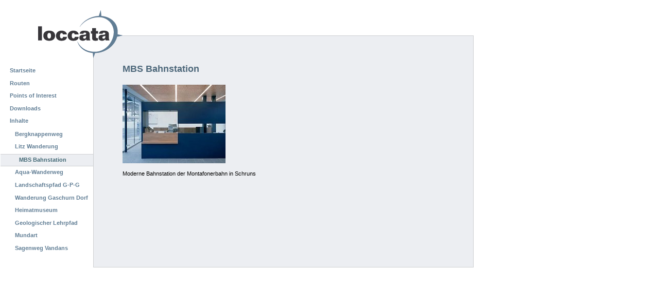

--- FILE ---
content_type: text/html
request_url: http://galileo.telesis.at/content/litz-wanderung/mbs-bahnstation.1.html
body_size: 20464
content:
<!DOCTYPE html PUBLIC "-//W3C//DTD XHTML 1.0 Transitional//EN" "http://www.w3.org/TR/xhtml1/DTD/xhtml1-transitional.dtd">



<html xmlns="http://www.w3.org/1999/xhtml" xml:lang="de"
      lang="de">

  <head>
    <meta http-equiv="Content-Type"
          content="text/html;charset=utf-8" />

    <title>
        MBS Bahnstation
        &mdash;
        Loccata CMS
    </title>

    
      
        <base href="" />
      
    

    <meta name="generator" content="Plone - http://plone.org" />

    <meta content="Moderne Bahnstation der Montafonerbahn in Schruns"
          name="description" />

    <!-- Plone ECMAScripts -->
    
      
        
            
                <script type="text/javascript"
                        src="../../portal_javascripts/Loccata_Style/ploneScripts7759.js">
                </script>
                
            
            
                <script type="text/javascript"
                        src="../../portal_javascripts/Loccata_Style/ploneScripts3943.js">
                </script>
                
            
        
    
    

    
	
          
        
            
                
                    <link rel="stylesheet" type="text/css"
                          href="../../portal_css/Loccata_Style/ploneStyles4177.css" />
                    
                    
                
            
            
                
                    <link rel="alternate stylesheet"
                          type="text/css" media="screen"
                          href="../../portal_css/Loccata_Style/ploneStyles1862.css"
                          title="Small Text" />
                    
                    
                
            
            
                
                    <link rel="alternate stylesheet"
                          type="text/css" media="screen"
                          href="../../portal_css/Loccata_Style/ploneStyles4758.css"
                          title="Large Text" />
                    
                    
                
            
            
                
                    
                    
                        <style type="text/css"
    media="screen"><!-- @import url(../../portal_css/Loccata_Style/ploneStyles2096.css); --></style>
                    
                    
                
            
            
                
                    <link rel="stylesheet" type="text/css"
                          href="../../portal_css/Loccata_Style/ploneStyles7901.css" />
                    
                    
                
            
        
    
        
        
    

    <!-- Internet Explorer CSS Fixes -->
    <!--[if lt IE 7]>
        <style type="text/css" media="all">@import url(#);</style>
    <![endif]-->

    <link rel="shortcut icon" type="image/x-icon"
          href="../../favicon.ico" />

    <link rel="home" href="../../index.html"
          title="Front page" />
    <link rel="search"
          href="#"
          title="Search this site" />
    <link rel="author"
          href="#"
          title="Author information" />
    <link rel="contents"
          href="../../sitemap.html"
          title="Site Map" />

    

    

    <link rel="up"
          href="../litz-wanderung.html"
          title="Up one level" />

    

    <!-- Disable IE6 image toolbar -->
    <meta http-equiv="imagetoolbar" content="no" />
    
    
      
      
    

    
      
      
    
    
      <style type="text/css" media="all"><!-- @import url(../../jscalendar/calendar-system.css); --></style>
    
    
      <style type="text/css" media="all"><!-- @import url(../../content_types.css); --></style>
    
    
  
    

    

    
    
    
    
    


    
      
    

    
      
      
    
    
    
      <script type="text/javascript" charset="iso-8859-1"
              src="../../widgets/js/textcount.js">
      </script>
    
    
      <script type="text/javascript" charset="iso-8859-1"
              src="../../jscalendar/calendar_stripped.js">
      </script>
    
    
      <script type="text/javascript" charset="iso-8859-1"
              src="../../jscalendar/calendar-en.js">
      </script>
    
    
      <script type="text/javascript" charset="iso-8859-1"
              src="../../referencebrowser.js">
      </script>
    
    
      <script type="text/javascript" charset="iso-8859-1"
              src="../../select_lists.js">
      </script>
    
    
  
    

  </head>

  <body class="section-content" dir="ltr">
    <div id="visual-portal-wrapper">

      <div id="portal-top">
      
        

        <div id="portal-header">
          <a class="hiddenStructure" accesskey="2"
             href="mbs-bahnstation.1.html#documentContent">Direkt zum Inhalt</a>

          <a class="hiddenStructure" accesskey="6"
             href="mbs-bahnstation.1.html#portlet-navigation-tree">Direkt zur Navigation</a>

             <ul id="portal-siteactions">

    <li id="siteaction-sitemap"><a
    href="../../sitemap.html" accesskey="3"
    title="Website-Übersicht">Website-Übersicht</a></li>
    <li id="siteaction-accessibility"><a
    href="../../accessibility-info.html"
    accesskey="0" title="Barrierefreiheit">Barrierefreiheit</a></li>
    <li id="siteaction-contact"><a
    href="../../contact-info.html"
    accesskey="9" title="Kontakt">Kontakt</a></li>

</ul>

             <div id="portal-searchbox">
    <form name="searchform"
          action="#"
          style="white-space:nowrap"
          onsubmit="return liveSearchSubmit()">

        <label for="searchGadget" class="hiddenStructure">Website durchsuchen</label>

        <div class="LSBox">
        <input id="searchGadget" name="SearchableText"
               type="text" size="15"
               title="Website durchsuchen" accesskey="4"
               class="visibility:visible" />

        <input class="searchButton" type="submit"
               value="Suche" />

        <div class="LSResult" id="LSResult" style=""><div class="LSShadow" id="LSShadow"></div></div>
        </div>
    </form>

    <div id="portal-advanced-search" class="hiddenStructure">
        <a href="#"
           accesskey="5">Erweiterte Suche</a>
    </div>

</div>

             <h1 id="portal-logo">
    <a href="../../index.html" accesskey="1">Loccata CMS</a>
</h1>

             <div id="portal-skinswitcher">
  
</div>

             
    <h5 class="hiddenStructure">Sektionen</h5>

    <ul id="portal-globalnav">
        <li id="portaltab-index_html" class="plain">
            <a href="../../index.html">Startseite</a></li>
        <li id="portaltab-routen" class="plain">
            <a href="../../routen.html"
               title="">Routen</a></li>
        <li id="portaltab-pois" class="plain">
            <a href="../../pois.html"
               title="">Points of Interest</a></li>
        <li id="portaltab-downloads-de" class="plain">
            <a href="../../downloads-de.html"
               title="">Downloads</a></li>
        <li id="portaltab-content" class="selected">
            <a href="../../content.html"
               title="Die Inhaltsobjekte der POIs (Texte, Bilder, Audio)">Inhalte</a></li>
    </ul>

          </div>
          
           <div id="portal-breadcrumbs">

    <span id="breadcrumbs-you-are-here">Sie sind hier:</span>
    <a href="../../index.html">Startseite</a>
    <span class="breadcrumbSeparator">
        &rarr;
        
    </span>
    <span dir="ltr">
        
            <a href="../../content.html">Inhalte</a>
            <span class="breadcrumbSeparator">
                &rarr;
                
            </span>
            
         
    </span>
    <span dir="ltr">
        
            <a href="../litz-wanderung.html">Litz Wanderung</a>
            <span class="breadcrumbSeparator">
                &rarr;
                
            </span>
            
         
    </span>
    <span dir="ltr">
        
            
            
            <span>MBS Bahnstation</span>
         
    </span>

</div>
           
           

    <ul id="languageselection">


        <li>

            <select onchange="window.location=this.options[this.selectedIndex].value">
                <option selected="selected"
                        value="#?set_language=de">Deutsch</option>
                <option value="#?set_language=en">English</option>
            </select>

        </li>

    </ul>


      </div>

      <div class="visualClear"><!-- --></div>

      

      <table id="portal-columns">
        <tbody>
          <tr>
            
            <td rowspan="2" id="portal-column-one">
              <div class="visualPadding">
                
                  

    
        

        
            

<dl class="portlet" id="portlet-navigation-tree">

    <dd class="portletItem lastItem">
        <ul class="portletNavigationTree navTreeLevel0">

            <li class="navTreeItem">
                
                   <div>
                       <a class=" visualIconPadding"
                          href="../../index.html"
                          title="">
                       Startseite
                       
                       </a>
                   </div>
                
            </li>
            



<li class="navTreeItem visualNoMarker">

    

    <div>
        
        <a href="../../routen.html"
           class="state-published visualIconPadding"
           title="">Routen</a>
        
    </div>

    
    
</li>


<li class="navTreeItem visualNoMarker">

    

    <div>
        
        <a href="../../pois.html"
           class="state-published visualIconPadding"
           title="">Points of Interest</a>
        
    </div>

    
    
</li>


<li class="navTreeItem visualNoMarker">

    

    <div>
        
        <a href="../../downloads-de.html"
           class="state-visible visualIconPadding" title="">Downloads</a>
        
    </div>

    
    
</li>


<li class="navTreeItem visualNoMarker">

    

    <div>
        
        <a href="../../content.html"
           class="state-published visualIconPadding"
           title="Die Inhaltsobjekte der POIs (Texte, Bilder, Audio)">Inhalte</a>
        
    </div>

    <ul class="navTree navTreeLevel2">
        

<li class="navTreeItem visualNoMarker">

    

    <div>
        
        <a href="../bergknappenweg.html"
           class="state-published visualIconPadding"
           title="">Bergknappenweg</a>
        
    </div>

    
    
</li>


<li class="navTreeItem visualNoMarker">

    

    <div>
        
        <a href="../litz-wanderung.html"
           class="state-published visualIconPadding"
           title="">Litz Wanderung</a>
        
    </div>

    <ul class="navTree navTreeLevel3">
        

<li class="navTreeItem visualNoMarker">

    

    <div>
        
        <a href="mbs-bahnstation.1.html"
           class="state-published visualIconPadding navTreeCurrentItem"
           title="Moderne Bahnstation der Montafonerbahn in Schruns">MBS Bahnstation</a>
        
    </div>

    
    
</li>


    </ul>
    
</li>


<li class="navTreeItem visualNoMarker">

    

    <div>
        
        <a href="../aquaweg.html"
           class="state-published visualIconPadding"
           title="">Aqua-Wanderweg</a>
        
    </div>

    
    
</li>


<li class="navTreeItem visualNoMarker">

    

    <div>
        
        <a href="../landschaftspfad-g-p-g.html"
           class="state-published visualIconPadding"
           title="">Landschaftspfad G-P-G</a>
        
    </div>

    
    
</li>


<li class="navTreeItem visualNoMarker">

    

    <div>
        
        <a href="../wanderung-gaschurn-dorf.html"
           class="state-published visualIconPadding"
           title="">Wanderung Gaschurn Dorf</a>
        
    </div>

    
    
</li>


<li class="navTreeItem visualNoMarker">

    

    <div>
        
        <a href="../heimatmuseum.html"
           class="state-published visualIconPadding"
           title="">Heimatmuseum</a>
        
    </div>

    
    
</li>


<li class="navTreeItem visualNoMarker">

    

    <div>
        
        <a href="../geologischer-lehrpfad.html"
           class="state-published visualIconPadding"
           title="">Geologischer Lehrpfad</a>
        
    </div>

    
    
</li>


<li class="navTreeItem visualNoMarker">

    

    <div>
        
        <a href="../mund-art.html"
           class="state-published visualIconPadding"
           title="">Mundart</a>
        
    </div>

    
    
</li>


<li class="navTreeItem visualNoMarker">

    

    <div>
        
        <a href="../sagenweg-vandans.html"
           class="state-published visualIconPadding"
           title="">Sagenweg Vandans</a>
        
    </div>

    
    
</li>


    </ul>
    
</li>




        </ul>
        <span class="portletBottomLeft"></span>
        <span class="portletBottomRight"></span>
    </dd>
</dl>


        

        

        
    
    
        

        
            

<dl class="portlet" id="portlet-login">

    <dt class="portletHeader">
        <span class="portletTopLeft"></span>
        <a href="#"
           class="tile">Anmelden</a>
        <span class="portletTopRight"></span>
    </dt>

    <dd class="portletItem odd">
        <form action="#"
              name="loginform" method="post">

            <input type="hidden" name="form.submitted" value="1" />
            <input type="hidden" name="came_from"
                   value="#" />
            <input type="hidden" name="js_enabled" id="js_enabled" value="0" />
            <input type="hidden" name="cookies_enabled" id="cookies_enabled" value="" />
            <input type="hidden" name="login_name" id="login_name" value="" />
            <input type="hidden" name="pwd_empty" id="pwd_empty" value="0" />

            <div class="field">
                <label for="__ac_name">Benutzername</label>
                <br />
                <input type="text" size="10"
                       alt="Benutzername"
                       onclick="showCookieMessage('cookies_message')"
                       name="__ac_name" value=""
                       id="__ac_name" />
            </div>
            
            <div class="field">
                <label for="__ac_password">Passwort</label>
                <br />
                <input type="password" size="10"
                       alt="Passwort"
                       onclick="showCookieMessage('cookies_message')"
                       name="__ac_password"
                       id="__ac_password" />
            </div>

            <div id="cookies_message" class="portalMessage"
                 style="display:none">Die Verwendung von Cookies ist nicht erlaubt. Sie müssen <a href="enabling_cookies.html">Cookies erlauben</a>, bevor Sie sich anmelden können.</div>
            
            <div class="formControls">
            
                <input class="context" type="submit"
                       name="submit" value="Anmelden"
                       alt="Anmelden"
                       onclick="javascript:return setLoginVars('__ac_name','login_name','__ac_password','pwd_empty','js_enabled','cookies_enabled')" />
            </div>
        </form>
    </dd>
    
    <dd class="portletItem even">
        <a href="#"
           class="tile">
           <img src="../../info_icon.gif" alt="" title="" height="16" width="16" />
           Passwort vergessen?
        </a>
    </dd>
    
    
</dl>









        

        

        
    

                
                &nbsp;
              </div>
            </td>
            

            
            <td id="portal-column-content">

              
                <div id="content" class="">

                  

                  <div class="documentContent" id="region-content">

                    <a name="documentContent"></a>

                    

    



                    

                    
      

        
          <div class="documentActions">
    

    <h5 class="hiddenStructure">Artikelaktionen</h5>

    <ul>
    
        <li>
            <a href="#">

                <img src="../../mail_icon.gif"
                     alt="Send this page to somebody"
                     title="Diese Seite an jemanden versenden"
                     id="icon-sendto" />
            </a>
        </li>
    
    
        <li>
            <a href="javascript:this.print();">

                <img src="../../print_icon.gif"
                     alt="Print this page"
                     title="Diese Seite drucken"
                     id="icon-print" />
            </a>
        </li>
    

    </ul>
    

    
      

    <ul id="languageselection">


        <li>

            <select onchange="window.location=this.options[this.selectedIndex].value">
                <option selected="selected"
                        value="#?set_language=de">Deutsch</option>
                <option value="#?set_language=en">English</option>
            </select>

        </li>

    </ul>


    

</div>
          <h1>MBS Bahnstation</h1>
          
            <div>

    <div class="documentByLine">
        

        
          <span>von <a href="#">Peter Steurer</a></span>

          &mdash;

        

        <span>Zuletzt verändert:</span>
        06.06.2007 15:07

        

        

        

        

        <div class="reviewHistory">
    
</div>

    </div>

</div>
          
        
        
    
    <table cellpadding="0" cellspacing="0">
        <tr>
            <td class="contentleft">
                                        
                
                    <img src="mbs-bahnstation/image_normal"
                         alt="Moderne Bahnstation der Montafonerbahn in Schruns"
                         title="Moderne Bahnstation der Montafonerbahn in Schruns" />
                    <br /><br />
                
        
                <p>Moderne Bahnstation der Montafonerbahn in Schruns</p>

            </td>
            <td class="contentright">
                &nbsp;
            </td>
        </tr>
    </table>        


        
            
        
        
        

      
    

                    
                      
                 
    
        
    

                    

                  </div>

                </div>

              
              
            </td>
            

            
            
            
          </tr>
        </tbody>
      </table>
      
      <br />

      <div class="visualClear"><!-- --></div>


      <hr class="netscape4" />

      

        <div id="portal-footer">

Location-Based and Context-Aware Mobile Multimodal Hiking Guide | <a
    href="#">Impressum</a> | <a
    href="#">Login</a> 

        </div>

        <div id="portal-colophon">
      

      <a href="http://plone.org"
         class="colophonIcon colophonIconPlone"
         title="Diese Website wurde mit dem Plone, dem Open-Source Content-Management-System erstellt. Klicken Sie hier für weitere Informationen.">Powered by Plone CMS, the Open Source Content Management System</a>

      

      <p class="discreet">Diese Website erfüllt die folgenden Standards: </p>

      <div class="colophonWrapper">
      <ul>
    <li>
      <a href="http://www.section508.gov"
         class="colophonIcon colophonIcon508"
         title="Diese Website entspricht den Section-508-Barrierefreiheitsrichtlinien der US-Regierung.">Section 508</a>
    </li>
    <li>
      <a href="http://www.w3.org/WAI/WCAG1AA-Conformance"
         class="colophonIcon colophonIconWAI"
         title="Diese Plone-Website entspricht den W3C-WAI-Richtlinien zur Barrierefreiheit von Websites. ">WCAG</a>
    </li>
    <li>
      <a href="http://validator.w3.org/check/referer"
         class="colophonIcon colophonIconXHTML"
         title="Diese Plone-Website enthält valides XHTML.">Gültiges XHTML</a>
    </li>
    <li>
      <a href="http://jigsaw.w3.org/css-validator/check/referer&amp;warning=no&amp;profile=css3&amp;usermedium=all"
         class="colophonIcon colophonIconCSS"
         title="Diese Website wurde mit gültigem CSS erstellt.">Gültiges CSS</a>
    </li>
    <li>
      <a href="http://plone.org/browsersupport"
         class="colophonIcon colophonIconAnyBrowser"
         title="Diese Website kann mit jedem Browser benutzt werden.">Benutzbar mit jedem Browser</a>
    </li>
      </ul>
      </div>

    </div>
      

    </div>

</body>
</html>



--- FILE ---
content_type: text/css
request_url: http://galileo.telesis.at/portal_css/Loccata_Style/ploneStyles7901.css
body_size: 12394
content:

/* ----- loccatastyle.css ----- */
@media screen {
/* http://galileo.telesis.at/portal_css/loccatastyle.css?original=1 */
/* */
#portal-siteactions,
#portal-searchbox,
#portal-colophon,
#portal-breadcrumbs,
#portal-globalnav,
#portal-footer,
.documentActions {
display: none;
}
.documentByLine {
visibility: hidden;
}
/* */
#visual-portal-wrapper {
margin: 0;
padding: 0;
width: 920px;
}
.documentContent {
font-size: 100%;
padding: 0em 1em 2em 45px !important;
background-color: #ECEEF2;
}
#portal-column-one {
border-right: 1px solid #CED0D2;
width: 179px;
}
#portal-column-one .visualPadding {
padding: 1em 0 0 0;
}
#portal-column-content {
border-bottom: 1px solid #CED0D2;
border-right: 1px solid #CED0D2;
background-color: #ECEEF2;
}
#portal-column-two {
border-right: 1px solid #CED0D2;
border-bottom: 1px solid #CED0D2;
}
#portal-footer {
background-color: transparent;
border: none;
margin: 2em 0 0 0;
padding: 0;
}
/* */
#portal-personaltools {
border-top: 1px solid #CED0D2;
border-bottom: 1px solid #CED0D2;
border-right: 1px solid #CED0D2;
}
/* */
.portletNavigationTree {
}
.portletItem {
margin: 0;
padding: 0;
border: none;
}
dl.portlet {
margin: 1px 0 1em 0;
border-bottom: none;
}
.navTree li {
margin-bottom: 0;
}
.navTreeItem {
margin-top: 0px;
}
.navTreeItem a,
dd.portletItem .navTreeItem a {
border: none;
border-top: 1px solid #FFFFFF;
border-bottom: 1px solid #FFFFFF;
font-weight: bold;
}
.navTreeItem a:hover,
dd.portletItem .navTreeItem a:hover {
background-color: #ECEEF2;
color: #436976;
border: none;
border-top: 1px solid #CED0D2;
border-bottom: 1px solid #CED0D2;
margin-right: -2px;
}
.navTreeCurrentItem {
border: none !important;
border-top: 1px solid #CED0D2 !important;
border-bottom: 1px solid #CED0D2 !important;
margin-right: -2px !important;
}
li.navTreeCurrentItem {
}
li.navTreeCurrentItem a,
li.navTreeCurrentItem a:hover {
border: none;
border-top: 1px solid #CED0D2 !important;
border-bottom: 1px solid #CED0D2 !important;
}
.navTreeLevel0 { margin: 0; }
.navTreeLevel1 { margin-left: 0em; }
.navTreeLevel2 { margin-left: 0em; }
.navTreeLevel3 { margin-left: 0em; }
.navTreeLevel4 { margin-left: 0em; }
.navTreeLevel5 { margin-left: 0em; }
.navTreeLevel0 a { margin: 0; }
.navTreeLevel1 a { padding-left: 1.75em; }
.navTreeLevel2 a { padding-left: 2.50em; }
.navTreeLevel3 a { padding-left: 3.25em; }
.navTreeLevel4 a { padding-left: 4em; }
.navTreeLevel5 a { padding-left: 5.75em; }
/* */
.portletHeader {
border-left: none;
border-right: none;
margin-right: -2px !important;
padding-left: 1.75em;
text-transform: none;
font-weight: bold;
color: #617E95;
line-height: 20px;
}
.portletHeader a {
color: #617E95;
}
#portlet-login .portletItem {
padding: 1em 0 1em 1.75em;
}
#portlet-login {
margin: 2em 0 0 0;
color: #617E95;
}
#portlet-login input {
color: #617E95;
}
#portlet-login .even,
#portlet-login .lastItem {
display: none;
}
/* */
.link-external {
background: none;
padding: 1px 0px 1px 0px;
}
.link-mailto {
background: none;
padding: 1px 0px 1px 0px;
}
.link-image {
background: transparent url(../../image_icon.gif) 0px 3px no-repeat;
padding: 1px 0px 1px 16px;
line-height: 18px;
text-decoration: none;
color: Black;
}
.link-audio {
background: transparent url(../../audio_icon.png) 0px 3px no-repeat;
padding: 1px 0px 1px 16px;
line-height: 18px;
text-decoration: none;
color: Black;
}
.link-poi {
background: transparent url(../../poi_icon.gif) 0px 3px no-repeat;
padding: 1px 0px 1px 16px;
line-height: 18px;
text-decoration: none;
color: Black;
}
.link-text {
background: transparent url(../../text_icon.gif) 0px 3px no-repeat;
padding: 1px 0px 1px 16px;
line-height: 18px;
text-decoration: none;
color: Black;
}
/* */
#portal-logo {
margin: 20px 0 0 0px;
}
#portal-logo a {
display: block;
text-decoration: none;
overflow: hidden;
border: 0;
margin: 0;
padding: 0;
padding-top: 93px;
height: 0px !important;
width: 210px;
cursor: pointer;
}
/* */
h1, h2, h3, h4, h5, h6 {
border-bottom: none !important;
color: #4D677A;
font-weight: bold;
}
h1 {
font-size: 160%;
}
h2 {
font-size: 130%;
}
h3 {
font-size: 115%;
}
h4 {
font-size: 100%;
}
h5 {
font-size: 100%;
}
/* */
.macro {
margin-bottom: 20px;
}
/* */
.poileft {
vertical-align: top;
width: 470px;
}
.poiright {
vertical-align: top;
width: 213px;
padding: 0 15px 0 15px;
}
.poidiscreettable {
width: 100%;
font-size: 89%;
color: #76797c;
}
.boldtext {
font-weight: bold;
padding-bottom: 3px;
}
.imagetd {
width: 216px;
vertical-align: top;
text-align: left;
}
/* */
.contentleft {
vertical-align: top;
width: 565px;
}
.contentright {
vertical-align: top;
width: 117px;
}
/* */
.routedetails {
width: 100%;
font-size: 89%;
color: #76797c;
line-height: 16px;
}
.routedetailleft {
width: 100px;
}
/* */
.contenttype-aliasvocabulary,
.actionMenu .contenttype-aliasvocabulary a:hover {
background-image: url(../../document_icon.gif);
background-repeat: no-repeat;
background-position: 0% 2px;
}
.contenttype-discussion-item,
.actionMenu .contenttype-discussion-item a:hover {
background-image: url(../../discussionitem_icon.gif);
background-repeat: no-repeat;
background-position: 0% 2px;
}
.contenttype-document,
.actionMenu .contenttype-document a:hover {
background-image: url(../../document_icon.gif);
background-repeat: no-repeat;
background-position: 0% 2px;
}
.contenttype-event,
.actionMenu .contenttype-event a:hover {
background-image: url(../../event_icon.gif);
background-repeat: no-repeat;
background-position: 0% 2px;
}
.contenttype-favorite,
.actionMenu .contenttype-favorite a:hover {
background-image: url(../../favorite_icon.gif);
background-repeat: no-repeat;
background-position: 0% 2px;
}
.contenttype-file,
.actionMenu .contenttype-file a:hover {
background-image: url(../../file_icon.gif);
background-repeat: no-repeat;
background-position: 0% 2px;
}
.contenttype-folder,
.actionMenu .contenttype-folder a:hover {
background-image: url(../../folder_icon.gif);
background-repeat: no-repeat;
background-position: 0% 2px;
}
.contenttype-image,
.actionMenu .contenttype-image a:hover {
background-image: url(../../image_icon.gif);
background-repeat: no-repeat;
background-position: 0% 2px;
}
.contenttype-large-plone-folder,
.actionMenu .contenttype-large-plone-folder a:hover {
background-image: url(../../folder_icon.gif);
background-repeat: no-repeat;
background-position: 0% 2px;
}
.contenttype-laudio,
.actionMenu .contenttype-laudio a:hover {
background-image: url(../../audio_icon.png);
background-repeat: no-repeat;
background-position: 0% 2px;
}
.contenttype-limage,
.actionMenu .contenttype-limage a:hover {
background-image: url(../../image_icon.gif);
background-repeat: no-repeat;
background-position: 0% 2px;
}
.contenttype-link,
.actionMenu .contenttype-link a:hover {
background-image: url(../../link_icon.gif);
background-repeat: no-repeat;
background-position: 0% 2px;
}
.contenttype-lmenuitem,
.actionMenu .contenttype-lmenuitem a:hover {
background-image: url(../../menuitem_icon.gif);
background-repeat: no-repeat;
background-position: 0% 2px;
}
.contenttype-loccata,
.actionMenu .contenttype-loccata a:hover {
background-image: url(../../document_icon.gif);
background-repeat: no-repeat;
background-position: 0% 2px;
}
.contenttype-lpoi,
.actionMenu .contenttype-lpoi a:hover {
background-image: url(../../poi_icon.gif);
background-repeat: no-repeat;
background-position: 0% 2px;
}
.contenttype-lroute,
.actionMenu .contenttype-lroute a:hover {
background-image: url(../../route_icon.gif);
background-repeat: no-repeat;
background-position: 0% 2px;
}
.contenttype-ltext,
.actionMenu .contenttype-ltext a:hover {
background-image: url(../../text_icon.gif);
background-repeat: no-repeat;
background-position: 0% 2px;
}
.contenttype-news-item,
.actionMenu .contenttype-news-item a:hover {
background-image: url(../../newsitem_icon.gif);
background-repeat: no-repeat;
background-position: 0% 2px;
}
.contenttype-plone-site,
.actionMenu .contenttype-plone-site a:hover {
background-image: url(../../site_icon.gif);
background-repeat: no-repeat;
background-position: 0% 2px;
}
.contenttype-simplevocabulary,
.actionMenu .contenttype-simplevocabulary a:hover {
background-image: url(../../folder_icon.gif);
background-repeat: no-repeat;
background-position: 0% 2px;
}
.contenttype-simplevocabularyterm,
.actionMenu .contenttype-simplevocabularyterm a:hover {
background-image: url(../../document_icon.gif);
background-repeat: no-repeat;
background-position: 0% 2px;
}
.contenttype-sortedsimplevocabulary,
.actionMenu .contenttype-sortedsimplevocabulary a:hover {
background-image: url(../../folder_icon.gif);
background-repeat: no-repeat;
background-position: 0% 2px;
}
.contenttype-tguideasterisktool,
.actionMenu .contenttype-tguideasterisktool a:hover {
background-image: url(../../document_icon.gif);
background-repeat: no-repeat;
background-position: 0% 2px;
}
.contenttype-tguideaudiofile,
.actionMenu .contenttype-tguideaudiofile a:hover {
background-image: url(../../audiofile_icon.gif);
background-repeat: no-repeat;
background-position: 0% 2px;
}
.contenttype-tguidemenuaudio,
.actionMenu .contenttype-tguidemenuaudio a:hover {
background-image: url(../../menuaudio_icon.gif);
background-repeat: no-repeat;
background-position: 0% 2px;
}
.contenttype-tguidemenuitem,
.actionMenu .contenttype-tguidemenuitem a:hover {
background-image: url(../../menuitem_icon.gif);
background-repeat: no-repeat;
background-position: 0% 2px;
}
.contenttype-tguideserviceprovider,
.actionMenu .contenttype-tguideserviceprovider a:hover {
background-image: url(../../serviceprovider_icon.gif);
background-repeat: no-repeat;
background-position: 0% 2px;
}
.contenttype-topic,
.actionMenu .contenttype-topic a:hover {
background-image: url(../../topic_icon.gif);
background-repeat: no-repeat;
background-position: 0% 2px;
}
.contenttype-treevocabulary,
.actionMenu .contenttype-treevocabulary a:hover {
background-image: url(../../folder_icon.gif);
background-repeat: no-repeat;
background-position: 0% 2px;
}
.contenttype-treevocabularyterm,
.actionMenu .contenttype-treevocabularyterm a:hover {
background-image: url(../../folder_icon.gif);
background-repeat: no-repeat;
background-position: 0% 2px;
}
.contenttype-vdexlangstring,
.actionMenu .contenttype-vdexlangstring a:hover {
background-image: url(../../document_icon.gif);
background-repeat: no-repeat;
background-position: 0% 2px;
}
.contenttype-vdexmediadescriptor,
.actionMenu .contenttype-vdexmediadescriptor a:hover {
background-image: url(../../folder_icon.gif);
background-repeat: no-repeat;
background-position: 0% 2px;
}
.contenttype-vdexrelationendpoint,
.actionMenu .contenttype-vdexrelationendpoint a:hover {
background-image: url(../../document_icon.gif);
background-repeat: no-repeat;
background-position: 0% 2px;
}
.contenttype-vdexterm,
.actionMenu .contenttype-vdexterm a:hover {
background-image: url(../../folder_icon.gif);
background-repeat: no-repeat;
background-position: 0% 2px;
}
.contenttype-vdexvocabulary,
.actionMenu .contenttype-vdexvocabulary a:hover {
background-image: url(../../folder_icon.gif);
background-repeat: no-repeat;
background-position: 0% 2px;
}
.contenttype-vocabularylibrary,
.actionMenu .contenttype-vocabularylibrary a:hover {
background-image: url(../../folder_icon.gif);
background-repeat: no-repeat;
background-position: 0% 2px;
}
.fieldRequired {
color: red;
font-size: 89%;
}
/* */
.image-left {
border: none;
width: 120px;
}
.imagetdleft {
width: 125px;
}
p a.moreinfo {
text-decoration: none !important;
border: none !important;
font-size: 120%;
}
.listingitemheadline {
padding-top: 10px;
}
/* */
#languageselection {
width: 50px;
float: right;
margin: -35px -3px 0 0;
padding: 0 0 0 0;
display: block;
text-transform: lowercase;
}
#languageselection li {
display: inline;
list-style: none;
list-style-image: none;
}
#languageselection li a {
padding: 0;
margin-right: -3px;
}
#languageselection img {
padding: 0 2px 0 2px;
margin: 0;
border: none;
}
#languageselection .currentItem {
border: none;
}
/* */
.tileItem {
border-top: none;
padding-top: 0.5em;
margin-top: 0.5em;
}
.listingtitle {
color: #617E95 !important;
}
.lcontenttable {
width: 100%;
padding-top: 10px;
}
.lcontenttable td {
width: 33%;
vertical-align: top;
}
#languageselection, #portlet-login {
display: none;
}
/* */

}


/* ----- ploneCustom.css ----- */
@media all {
/* http://galileo.telesis.at/portal_css/ploneCustom.css?original=1 */
/* */
/* */
/* */
/* */
/* */

}



--- FILE ---
content_type: text/css
request_url: http://galileo.telesis.at/portal_css/Loccata_Style/ploneStyles4758.css
body_size: 157
content:

/* ----- textLarge.css ----- */
@media screen {
/* http://galileo.telesis.at/portal_css/textLarge.css?original=1 */
body {
font-size: 95% !important;
}

}



--- FILE ---
content_type: application/javascript
request_url: http://galileo.telesis.at/select_lists.js
body_size: 7287
content:
/*
* A lame library to manipulate HTML SELECT elements through Javascript
*
* (C) 1997-2004, Andreas Jung
* 
* Released as freeware under the DoWhateverYouWantWithThisSoftware license.
*
* $Id: select_lists.js,v 1.14 2005/04/20 09:35:00 hrs2test Exp $
*/


/*
* return the index of the selected element
*/
function selected_index(el) {
    return el.selectedIndex;
}

/*
* empty list
*/

function empty_list(el) {
    var num = el.options.length;

    for (var i=num; i >= 0; i--) {
         el.options[i]=null;
    }
}

/*
* append a new option to a list
*/

function add_to_list(el, val, txt) {

    var op = new Option(txt, val, "", "");
    var op_len = el.options.length;

    el.options[op_len] = op;
    el.options.length = op_len+1;

    return true;
}

/*
* append a new option to a list at position pos
*/

function add_to_list_position(el, val, txt, pos) {

    if (pos >= el.options.length) {
        alert('Parameter pos=' + pos + ' is longer than the length of the options.array');
    }

    // Save all key-value pairs with positions larger than 'pos'
    
    var txt_arr = new Array();
    var val_arr = new Array();

    for (var i=pos+1; i<el.options.length; i++) {
        txt_arr[i-pos-1] = el.options[i].text;
        val_arr[i-pos-1] = el.options[i].value;
    }

    // Insert new option
    var old_length = el.options.length;
    var op = new Option(txt, val, "", "");
    el.options[pos+1] = op;
    el.options.length = pos + 2;

    // re-add options
    for (var i=0; i<txt_arr.length; i++) 
        add_to_list(el, val_arr[i], txt_arr[i]);

    return true;
}


/*
* remove an element from the list
*/

function delete_from_list(el, pos) {
    if (pos==-1) return;
    el.options[pos] = null;
}

/*
* move selected element to bottom of list
*/

function entry_to_bottom(el, pos) {
    if (pos==-1) return;

    var val = el.options[pos].value;
    var txt = el.options[pos].text;

    delete_from_list(el,pos);

    var op = new Option(txt, val, "", "");
    var op_len = el.options.length;

    el.options[op_len] = op;
    el.options.length = op_len+1;

    el.selectedIndex = el.options.length-1;
}

/*
* move selected element to top of list 
*/

function entry_to_top(el, pos) {
    if (pos==-1) return;

    var val = el.options[pos].value;
    var txt = el.options[pos].text;

    var txt_arr = new Array();
    var val_arr = new Array();

    for (var i=0; i<el.options.length; i++) {
        txt_arr[i] = el.options[i].text;
        val_arr[i] = el.options[i].value;
    }

    empty_list(el);

    add_to_list(el, val, txt);

    for (i=0;i<txt_arr.length;i++) {
        if (val != val_arr[i]) {
            add_to_list(el, val_arr[i], txt_arr[i]);
        }
    }

    el.selectedIndex = 0;
}


/*
* move element up
*/

function entry_up(el, pos) {

    if (pos <= 0) return;

    var val  = el.options[pos].value;
    var txt  = el.options[pos].text;
    var val1 = el.options[pos-1].value;
    var txt1 = el.options[pos-1].text;

    el.options[pos-1].value = val;
    el.options[pos-1].text = txt;
    el.options[pos].value = val1;
    el.options[pos].text = txt1;

    el.selectedIndex = pos-1;	
}

/*
* move element down 
*/

function entry_down(el,pos) {

    if (pos==-1 || pos==el.options.length-1) return;

    var val  = el.options[pos].value;
    var txt  = el.options[pos].text;
    var val1 = el.options[pos+1].value;
    var txt1 = el.options[pos+1].text;

    el.options[pos+1].value = val;
    el.options[pos+1].text = txt;
    el.options[pos].value = val1;
    el.options[pos].text = txt1;

    el.selectedIndex=pos+1;	
}


/*
* unselect all elements
*/

function unselect_list(el) {
    var type = el.type;
    var len  = el.options.length;

    if (len==-1) return false;

    for (i=0;i<len;i++)
        if (el.options[i].selected != 0)
            el.options[i].selected = 0;

    el.selectedIndex = -1;
    return true;
}

/*
* select all elements
*/

function select_list(el) {
    var type = el.type;
    var len  = el.options.length;

    if (len==-1) return false;

    for (i=0;i<len;i++)
        el.options[i].selected = 1;
    return true;
}

/*
* change an element in the list
*/

function change_in_list(el, pos, val, txt) {
    if (pos==-1)  return;

    el.options[pos].value = val;
    el.options[pos].text = txt;
    el.options[pos].selected = true;
    el.selectedIndex = pos;
}

/*
sort a selection list assuming key==value for all entries

2005-04-18 FRP fixed for non-string type values; we have in a: typeof a == "unknown"
move them to the end of the list
*/

function LowerCaseSortGerman(v1, v2) {
   var a = v1;    // hack to get around obscure MSIE JS failures
   var b = v2;    // hack to get around obscure MSIE JS failures

   if (typeof a == "string") {
     a = a.toLowerCase();
     a = a.replace(/ä/g,"ae");
     a = a.replace(/ö/g,"oe");
     a = a.replace(/ü/g,"ue");
     a = a.replace(/ß/g,"ss");
     
     if (typeof b == "string") {
       b = b.toLowerCase();
       b = b.replace(/ä/g,"ae");
       b = b.replace(/ö/g,"oe");
       b = b.replace(/ü/g,"ue");
       b = b.replace(/ß/g,"ss");
       return a < b ? -1 : (a > b ? 1 : 0);
     }
     else { return 0; }
   }
   else { return 1; }

}




function LowerCaseSort(a, b) {
    var a1 = a.toLowerCase();
    var b1 = b.toLowerCase();

    if (a1 < b1) return -1;
    if (a1 > b1) return 1;
    return 0;
}

function sort_list(el, cmp_method) {

    var data = new Array();
    var values = new Array();
    var num =  el.options.length;

    for (i=0; i < num; i++) {
        var key = el.options[i].text;
        var value = el.options[i].value;
        data[i] = key;
        values[key] = value;
    }
    
    empty_list(el);
    if (! cmp_method) 
        data.sort(LowerCaseSortGerman);
    else
        data.sort(cmp_method);
    
    for (i=0; i < num; i++) {
        key = data[i];
        add_to_list(el, values[key], key);
    }
}

/* 
Move the selected items from s_from to s_to
*/

function move_selected(s_from, s_to) {
    
    // Adding 
    var num =  s_from.options.length;

    for (var i=num-1; i >= 0;  i--) { 
        var key = s_from.options[i].text;
        var value = s_from.options[i].value;
        if (s_from.options[i].selected) {
            add_to_list(s_to, value, key);
        }
    }

    // Sorting
    sort_list(s_to);

    // Deletion
    for (var i=num-1; i >= 0;  i--) { 
        var key = s_from.options[i].text;
        var value = s_from.options[i].value;
        if (s_from.options[i].selected) {
            s_from.options[i] = null;
        }
    }
}

/*
Select option elements by value
*/

function select_by_value(el, v) {
    for (var i=0; i<el.options.length; i++) {
        if (el.options[i].value == v)
            el.options[i].selected = 1;
    }
}

/*
Check if an option exists (check by value)
*/

function select_exists_value(el, v) {
    for (var i=0; i<el.options.length; i++) {
        if (el.options[i].value == v) return 1;
    }
    return 0;
}

/*
    return value of selected element (only for select-one)
*/

function selected_value(el) {
    if (el.type == "select-one")  {
        var pos = el.selectedIndex;
        if (pos == -1)
            return;
        return el.options[pos].value;
    }
    else
        alert('Element must be of type select-one');
}


--- FILE ---
content_type: application/javascript
request_url: http://galileo.telesis.at/portal_javascripts/Loccata_Style/ploneScripts7759.js
body_size: 63529
content:

/* Merged Plone Javascript file
 * This file is dynamically assembled from separate parts.
 * Some of these parts have 3rd party licenses or copyright information attached
 * Such information is valid for that section,
 * not for the entire composite file
 * originating files are separated by ----- filename.js -----
 */

/* ----- register_function.js ----- */
// http://galileo.telesis.at/portal_javascripts/register_function.js?original=1
var bugRiddenCrashPronePieceOfJunk=(navigator.userAgent.indexOf('MSIE 5')!=-1&&navigator.userAgent.indexOf('Mac')!=-1)
var W3CDOM=(!bugRiddenCrashPronePieceOfJunk&&typeof document.getElementsByTagName!='undefined'&&typeof document.createElement!='undefined');var registerEventListener=undefined;if(typeof addEvent!='undefined'){registerEventListener=function(elem,event,func){addEvent(elem,event,func);return true}} else if(window.addEventListener){registerEventListener=function(elem,event,func){elem.addEventListener(event,func,false);return true}} else if(window.attachEvent){registerEventListener=function(elem,event,func){var result=elem.attachEvent("on"+event,func);return result}} else{registerEventListener=function(elem,event,func){return false}}
var unRegisterEventListener=undefined;if(typeof removeEvent!='undefined'){unRegisterEventListener=function(elem,event,func){removeEvent(element,event,func);return true}} else if(window.removeEventListener){unRegisterEventListener=function(elem,event,func){elem.removeEventListener(event,func,false);return true}} else if(window.detachEvent){unRegisterEventListener=function(elem,event,func){var result=elem.detachEvent("on"+event,func);return result}} else{unRegisterEventListener=function(elem,event,func){return false}}
var registerPloneFunction=undefined;if(typeof addDOMLoadEvent!='undefined'){registerPloneFunction=function(func){registerEventListener(window,"domload",func)}} else{registerPloneFunction=function(func){registerEventListener(window,"load",func)}}
function getContentArea(){if(W3CDOM){var node=document.getElementById('region-content');if(!node){node=document.getElementById('content')}
return node}}


/* ----- cssQuery.js ----- */
// http://galileo.telesis.at/portal_javascripts/cssQuery.js?original=1
var cssQuery=function(){var version="2.0.2";var $COMMA=/\s*,\s*/;var cssQuery=function($selector,$$from){try{var $match=[];var $useCache=arguments.callee.caching&&!$$from;var $base=($$from)?($$from.constructor==Array)?$$from:[$$from]:[document];var $$selectors=parseSelector($selector).split($COMMA),i;for(i=0;i<$$selectors.length;i++){$selector=_toStream($$selectors[i]);if(isMSIE&&$selector.slice(0,3).join("")==" *#"){$selector=$selector.slice(2);$$from=_msie_selectById([],$base,$selector[1])} else $$from=$base;var j=0,$token,$filter,$arguments,$cacheSelector="";while(j<$selector.length){$token=$selector[j++];$filter=$selector[j++];$cacheSelector+=$token+$filter;$arguments="";if($selector[j]=="("){while($selector[j++]!=")"&&j<$selector.length){$arguments+=$selector[j]}
$arguments=$arguments.slice(0,-1);$cacheSelector+="("+$arguments+")"}
$$from=($useCache&&cache[$cacheSelector])?cache[$cacheSelector]:select($$from,$token,$filter,$arguments);if($useCache) cache[$cacheSelector]=$$from}
$match=$match.concat($$from)}
delete cssQuery.error;return $match} catch($error){cssQuery.error=$error;return []}};cssQuery.toString=function(){return "function cssQuery() {\n  [version "+version+"]\n}"};var cache={};cssQuery.caching=false;cssQuery.clearCache=function($selector){if($selector){$selector=_toStream($selector).join("");delete cache[$selector]} else cache={}};var modules={};var loaded=false;cssQuery.addModule=function($name,$script){if(loaded) eval("$script="+String($script));modules[$name]=new $script()};cssQuery.valueOf=function($code){return $code?eval($code):this};var selectors={};var pseudoClasses={};var AttributeSelector={match:/\[([\w-]+(\|[\w-]+)?)\s*(\W?=)?\s*([^\]]*)\]/};var attributeSelectors=[];selectors[" "]=function($results,$from,$tagName,$namespace){var $element,i,j;for(i=0;i<$from.length;i++){var $subset=getElementsByTagName($from[i],$tagName,$namespace);for(j=0;($element=$subset[j]);j++){if(thisElement($element)&&compareNamespace($element,$namespace))
$results.push($element)}}};selectors["#"]=function($results,$from,$id){var $element,j;for(j=0;($element=$from[j]);j++) if($element.id==$id) $results.push($element)};selectors["."]=function($results,$from,$className){$className=new RegExp("(^|\\s)"+$className+"(\\s|$)");var $element,i;for(i=0;($element=$from[i]);i++)
if($className.test($element.className)) $results.push($element)};selectors[":"]=function($results,$from,$pseudoClass,$arguments){var $test=pseudoClasses[$pseudoClass],$element,i;if($test) for(i=0;($element=$from[i]);i++)
if($test($element,$arguments)) $results.push($element)};pseudoClasses["link"]=function($element){var $document=getDocument($element);if($document.links) for(var i=0;i<$document.links.length;i++){if($document.links[i]==$element) return true}};pseudoClasses["visited"]=function($element){};var thisElement=function($element){return($element&&$element.nodeType==1&&$element.tagName!="!")?$element:null};var previousElementSibling=function($element){while($element&&($element=$element.previousSibling)&&!thisElement($element)) continue;return $element};var nextElementSibling=function($element){while($element&&($element=$element.nextSibling)&&!thisElement($element)) continue;return $element};var firstElementChild=function($element){return thisElement($element.firstChild)||nextElementSibling($element.firstChild)};var lastElementChild=function($element){return thisElement($element.lastChild)||previousElementSibling($element.lastChild)};var childElements=function($element){var $childElements=[];$element=firstElementChild($element);while($element){$childElements.push($element);$element=nextElementSibling($element)}
return $childElements};var isMSIE=true;var isXML=function($element){var $document=getDocument($element);return(typeof $document.mimeType=="unknown")?/\.xml$/i.test($document.URL):Boolean($document.mimeType=="XML Document")};var getDocument=function($element){return $element.ownerDocument||$element.document};var getElementsByTagName=function($element,$tagName){return($tagName=="*"&&$element.all)?$element.all:$element.getElementsByTagName($tagName)};var compareTagName=function($element,$tagName,$namespace){if($tagName=="*") return thisElement($element);if(!compareNamespace($element,$namespace)) return false;if(!isXML($element)) $tagName=$tagName.toUpperCase();return $element.tagName==$tagName};var compareNamespace=function($element,$namespace){return!$namespace||($namespace=="*")||($element.scopeName==$namespace)};var getTextContent=function($element){return $element.innerText};
function _msie_selectById($results,$from,id){var $match,i,j;for(i=0;i<$from.length;i++){if($match=$from[i].all.item(id)){if($match.id==id) $results.push($match);else if($match.length!=null){for(j=0;j<$match.length;j++){if($match[j].id==id) $results.push($match[j])}}}}
return $results};if(![].push) Array.prototype.push=function(){for(var i=0;i<arguments.length;i++){this[this.length]=arguments[i]}
return this.length};var $NAMESPACE=/\|/;
function select($$from,$token,$filter,$arguments){if($NAMESPACE.test($filter)){$filter=$filter.split($NAMESPACE);$arguments=$filter[0];$filter=$filter[1]}
var $results=[];if(selectors[$token]){selectors[$token]($results,$$from,$filter,$arguments)}
return $results};var $STANDARD_SELECT=/^[^\s>+~]/;var $$STREAM=/[\s#.:>+~()@]|[^\s#.:>+~()@]+/g;
function _toStream($selector){if($STANDARD_SELECT.test($selector)) $selector=" "+$selector;return $selector.match($$STREAM)||[]};var $WHITESPACE=/\s*([\s>+~(),]|^|$)\s*/g;var $IMPLIED_ALL=/([\s>+~,]|[^(]\+|^)([#.:@])/g;var parseSelector=function($selector){return $selector.replace($WHITESPACE,"$1").replace($IMPLIED_ALL,"$1*$2")};var Quote={toString: function(){return "'"},match:/^('[^']*')|("[^"]*")$/,test: function($string){return this.match.test($string)},add: function($string){return this.test($string)?$string:this+$string+this},remove: function($string){return this.test($string)?$string.slice(1,-1):$string}};var getText=function($text){return Quote.remove($text)};var $ESCAPE=/([\/()[\]?{}|*+-])/g;
function regEscape($string){return $string.replace($ESCAPE,"\\$1")};cssQuery.addModule("css-standard", function(){isMSIE=eval("false;/*@cc_on@if(@\x5fwin32)isMSIE=true@end@*/");if(!isMSIE){getElementsByTagName=function($element,$tagName,$namespace){return $namespace?$element.getElementsByTagNameNS("*",$tagName):$element.getElementsByTagName($tagName)};compareNamespace=function($element,$namespace){return!$namespace||($namespace=="*")||($element.prefix==$namespace)};isXML=document.contentType? function($element){return/xml/i.test(getDocument($element).contentType)}: function($element){return getDocument($element).documentElement.tagName!="HTML"};getTextContent=function($element){return $element.textContent||$element.innerText||_getTextContent($element)};
function _getTextContent($element){var $textContent="",$node,i;for(i=0;($node=$element.childNodes[i]);i++){switch($node.nodeType){case 11:case 1:$textContent+=_getTextContent($node);break;case 3:$textContent+=$node.nodeValue;break}}
return $textContent}}});cssQuery.addModule("css-level2", function(){selectors[">"]=function($results,$from,$tagName,$namespace){var $element,i,j;for(i=0;i<$from.length;i++){var $subset=childElements($from[i]);for(j=0;($element=$subset[j]);j++)
if(compareTagName($element,$tagName,$namespace))
$results.push($element)}};selectors["+"]=function($results,$from,$tagName,$namespace){for(var i=0;i<$from.length;i++){var $element=nextElementSibling($from[i]);if($element&&compareTagName($element,$tagName,$namespace))
$results.push($element)}};selectors["@"]=function($results,$from,$attributeSelectorID){var $test=attributeSelectors[$attributeSelectorID].test;var $element,i;for(i=0;($element=$from[i]);i++)
if($test($element)) $results.push($element)};pseudoClasses["first-child"]=function($element){return!previousElementSibling($element)};pseudoClasses["lang"]=function($element,$code){$code=new RegExp("^"+$code,"i");while($element&&!$element.getAttribute("lang")) $element=$element.parentNode;return $element&&$code.test($element.getAttribute("lang"))};AttributeSelector.NS_IE=/\\:/g;AttributeSelector.PREFIX="@";AttributeSelector.tests={};AttributeSelector.replace=function($match,$attribute,$namespace,$compare,$value){var $key=this.PREFIX+$match;if(!attributeSelectors[$key]){$attribute=this.create($attribute,$compare||"",$value||"");attributeSelectors[$key]=$attribute;attributeSelectors.push($attribute)}
return attributeSelectors[$key].id};AttributeSelector.parse=function($selector){$selector=$selector.replace(this.NS_IE,"|");var $match;while($match=$selector.match(this.match)){var $replace=this.replace($match[0],$match[1],$match[2],$match[3],$match[4]);$selector=$selector.replace(this.match,$replace)}
return $selector};AttributeSelector.create=function($propertyName,$test,$value){var $attributeSelector={};$attributeSelector.id=this.PREFIX+attributeSelectors.length;$attributeSelector.name=$propertyName;$test=this.tests[$test];$test=$test?$test(this.getAttribute($propertyName),getText($value)):false;$attributeSelector.test=new Function("e","return "+$test);return $attributeSelector};AttributeSelector.getAttribute=function($name){switch($name.toLowerCase()){case "id":return "e.id";case "class":return "e.className";case "for":return "e.htmlFor";case "href":if(isMSIE){return "String((e.outerHTML.match(/href=\\x22?([^\\s\\x22]*)\\x22?/)||[])[1]||'')"}}
return "e.getAttribute('" + $name.replace($NAMESPACE, ":") + "')"};AttributeSelector.tests[""]=function($attribute){return $attribute};AttributeSelector.tests["="]=function($attribute,$value){return $attribute+"=="+Quote.add($value)};AttributeSelector.tests["~="]=function($attribute,$value){return "/(^| )"+regEscape($value)+"( |$)/.test("+$attribute+")"};AttributeSelector.tests["|="]=function($attribute,$value){return "/^"+regEscape($value)+"(-|$)/.test("+$attribute+")"};var _parseSelector=parseSelector;parseSelector=function($selector){return _parseSelector(AttributeSelector.parse($selector))}});cssQuery.addModule("css-level3", function(){selectors["~"]=function($results,$from,$tagName,$namespace){var $element,i;for(i=0;($element=$from[i]);i++){while($element=nextElementSibling($element)){if(compareTagName($element,$tagName,$namespace))
$results.push($element)}}};pseudoClasses["contains"]=function($element,$text){$text=new RegExp(regEscape(getText($text)));return $text.test(getTextContent($element))};pseudoClasses["root"]=function($element){return $element==getDocument($element).documentElement};pseudoClasses["empty"]=function($element){var $node,i;for(i=0;($node=$element.childNodes[i]);i++){if(thisElement($node)||$node.nodeType==3) return false}
return true};pseudoClasses["last-child"]=function($element){return!nextElementSibling($element)};pseudoClasses["only-child"]=function($element){$element=$element.parentNode;return firstElementChild($element)==lastElementChild($element)};pseudoClasses["not"]=function($element,$selector){var $negated=cssQuery($selector,getDocument($element));for(var i=0;i<$negated.length;i++){if($negated[i]==$element) return false}
return true};pseudoClasses["nth-child"]=function($element,$arguments){return nthChild($element,$arguments,previousElementSibling)};pseudoClasses["nth-last-child"]=function($element,$arguments){return nthChild($element,$arguments,nextElementSibling)};pseudoClasses["target"]=function($element){return $element.id==location.hash.slice(1)};pseudoClasses["checked"]=function($element){return $element.checked};pseudoClasses["enabled"]=function($element){return $element.disabled===false};pseudoClasses["disabled"]=function($element){return $element.disabled};pseudoClasses["indeterminate"]=function($element){return $element.indeterminate};AttributeSelector.tests["^="]=function($attribute,$value){return "/^"+regEscape($value)+"/.test("+$attribute+")"};AttributeSelector.tests["$="]=function($attribute,$value){return "/"+regEscape($value)+"$/.test("+$attribute+")"};AttributeSelector.tests["*="]=function($attribute,$value){return "/"+regEscape($value)+"/.test("+$attribute+")"};
function nthChild($element,$arguments,$traverse){switch($arguments){case "n":return true;case "even":$arguments="2n";break;case "odd":$arguments="2n+1"}
var $$children=childElements($element.parentNode);
function _checkIndex($index){var $index=($traverse==nextElementSibling)?$$children.length-$index:$index-1;return $$children[$index]==$element};if(!isNaN($arguments)) return _checkIndex($arguments);$arguments=$arguments.split("n");var $multiplier=parseInt($arguments[0]);var $step=parseInt($arguments[1]);if((isNaN($multiplier)||$multiplier==1)&&$step==0) return true;if($multiplier==0&&!isNaN($step)) return _checkIndex($step);if(isNaN($step)) $step=0;var $count=1;while($element=$traverse($element)) $count++;if(isNaN($multiplier)||$multiplier==1)
return($traverse==nextElementSibling)?($count<=$step):($step>=$count);return($count%$multiplier)==$step}});loaded=true;return cssQuery}();

/* ----- plone_javascript_variables.js ----- */
// http://galileo.telesis.at/portal_javascripts/plone_javascript_variables.js?original=1
var portal_url='http://galileo.telesis.at';var form_modified_message='Ihr Formular wurde nicht gespeichert. Alle Ihre Änderungen werden verloren gehen!';var form_resubmit_message='Sie haben bereits auf den Senden-Knopf gedrückt. Möchten Sie dieses Formular wirklich noch ein zweites Mal absenden?';

/* ----- nodeutilities.js ----- */
// http://galileo.telesis.at/portal_javascripts/nodeutilities.js?original=1
function wrapNode(node,wrappertype,wrapperclass){var wrapper=document.createElement(wrappertype)
wrapper.className=wrapperclass;var innerNode=node.parentNode.replaceChild(wrapper,node);wrapper.appendChild(innerNode)};
function nodeContained(innernode,outernode){var node=innernode.parentNode;while(node!=document){if(node==outernode){return true}
node=node.parentNode}
return false};
function findContainer(node,func){while(node!=null){if(func(node)){return node}
node=node.parentNode}
return false};
function hasClassName(node,class_name){return new RegExp('\\b'+class_name+'\\b').test(node.className)};
function addClassName(node,class_name){if(!node.className){node.className=class_name} else if(!hasClassName(node,class_name)){var className=node.className+" "+class_name;node.className=className.split(/\s+/).join(' ')}};
function removeClassName(node,class_name){var className=node.className;if(className){className=className.replace(new RegExp('\\b'+class_name+'\\b'),'');className=className.replace(/\s+/g,' ');node.className=className.replace(/\s+$/g,'')}};
function replaceClassName(node,old_class,new_class,ignore_missing){if(ignore_missing&&!hasClassName(node,old_class)){addClassName(node,new_class)} else{var className=node.className;if(className){className=className.replace(new RegExp('\\b'+old_class+'\\b'),new_class);className=className.replace(/\s+/g,' ');node.className=className.replace(/\s+$/g,'')}}};
function walkTextNodes(node,func,data){if(!node){return false}
if(node.hasChildNodes){for(var i=0;i<node.childNodes.length;i++){walkTextNodes(node.childNodes[i],func,data)}
if(node.nodeType==3){func(node,data)}}};
function getInnerTextCompatible(node){var result=new Array();walkTextNodes(node,
function(n,d){d.push(n.nodeValue)},result);return result.join("")};
function getInnerTextFast(node){if(node.innerText){return node.innerText} else{return getInnerTextCompatible(node)}};
function sortNodes(nodes,fetch_func,cmp_func){if(!W3CDOM){return false};var SortNodeWrapper=function(node){this.value=fetch_func(node);this.cloned_node=node.cloneNode(true);this.toString=function(){if(this.value.toString){return this.value.toString()} else{return this.value}}}
var items=new Array();for(var i=0;i<nodes.length;i++){items.push(new SortNodeWrapper(nodes[i]))}
if(cmp_func){items.sort(cmp_func)} else{items.sort()}
for(var i=0;i<items.length;i++){var dest=nodes[i];dest.parentNode.replaceChild(items[i].cloned_node,dest)}};

/* ----- cookie_functions.js ----- */
// http://galileo.telesis.at/portal_javascripts/cookie_functions.js?original=1
function createCookie(name,value,days){if(days){var date=new Date();date.setTime(date.getTime()+(days*24*60*60*1000));var expires="; expires="+date.toGMTString()} else{expires=""}
document.cookie=name+"="+escape(value)+expires+"; path=/;"};
function readCookie(name){var nameEQ=name+"=";var ca=document.cookie.split(';');for(var i=0;i<ca.length;i++){var c=ca[i];while(c.charAt(0)==' '){c=c.substring(1,c.length)}
if(c.indexOf(nameEQ)==0){return unescape(c.substring(nameEQ.length,c.length))}}
return null};

/* ----- livesearch.js ----- */
// http://galileo.telesis.at/portal_javascripts/livesearch.js?original=1
var liveSearchReq=false;var t=null;var liveSearchLast="";var queryTarget="livesearch_reply?q=";var searchForm=null;var searchInput=null;var isIE=false;var _cache=new Object();var widthOffset=1;
function calculateWidth(){}
function getElementDimensions(elemID){var base=document.getElementById(elemID);var offsetTrail=base;var offsetLeft=0;var offsetTop=0;var width=0;while(offsetTrail){offsetLeft+=offsetTrail.offsetLeft;offsetTop+=offsetTrail.offsetTop;offsetTrail=offsetTrail.offsetParent}
if(navigator.userAgent.indexOf("Mac")!=-1&&typeof document.body.leftMargin!="undefined"){offsetLeft+=document.body.leftMargin;offsetTop+=document.body.topMargin}
if(!isIE){width=searchInput.offsetWidth-widthOffset*2}
else{width=searchInput.offsetWidth}
return{left:offsetLeft,top:offsetTop,width:width,height:base.offsetHeight,bottom:offsetTop+base.offsetHeight,right:offsetLeft+width}}
function liveSearchInit(){searchInput=document.getElementById('searchGadget');if(searchInput==null||searchInput==undefined) return
if(navigator.userAgent.indexOf("KHTML")>0){searchInput.addEventListener("keydown",liveSearchKeyPress,false);searchInput.addEventListener("focus",liveSearchDoSearch,false);searchInput.addEventListener("keydown",liveSearchStart,false);searchInput.addEventListener("blur",liveSearchHideDelayed,false)} else if(searchInput.addEventListener){searchInput.addEventListener("keypress",liveSearchKeyPress,false);searchInput.addEventListener("blur",liveSearchHideDelayed,false);searchInput.addEventListener("keypress",liveSearchStart,false)} else{searchInput.attachEvent("onkeydown",liveSearchKeyPress);searchInput.attachEvent("onkeydown",liveSearchStart);searchInput.attachEvent("onblur",liveSearchHide);isIE=true}
searchInput.setAttribute("autocomplete","off");var pos=getElementDimensions('searchGadget');result=document.getElementById('LSResult');pos.left=pos.left-result.offsetParent.offsetLeft+pos.width;result.style.display='none'}
function liveSearchHideDelayed(){window.setTimeout("liveSearchHide()",400)}
function liveSearchHide(){document.getElementById("LSResult").style.display="none";var highlight=document.getElementById("LSHighlight");if(highlight){highlight.removeAttribute("id")}}
function getFirstHighlight(){var set=getHits();return set[0]}
function getLastHighlight(){var set=getHits();return set[set.length-1]}
function getHits(){var res=document.getElementById("LSShadow");var set=res.getElementsByTagName('li');return set}
function findChild(object,specifier){var cur=object.firstChild;try{while(cur!=undefined){cur=cur.nextSibling;if(specifier(cur)==true) return cur}} catch(e){};return null}
function findNext(object,specifier){var cur=object;try{while(cur!=undefined){cur=cur.nextSibling;if(cur.nodeType==3) cur=cur.nextSibling;if(cur!=undefined){if(specifier(cur)==true) return cur} else{break}}} catch(e){};return null}
function findPrev(object,specifier){var cur=object;try{cur=cur.previousSibling;if(cur.nodeType==3) cur=cur.previousSibling;if(cur!=undefined){if(specifier(cur)==true)
return cur}} catch(e){};return null}
function liveSearchKeyPress(event){if(event.keyCode==40){highlight=document.getElementById("LSHighlight");if(!highlight){highlight=getFirstHighlight()} else{highlight.removeAttribute("id");highlight=findNext(highlight, function(o){return o.className=="LSRow"})}
if(highlight){highlight.setAttribute("id","LSHighlight")}
if(!isIE){event.preventDefault()}}
else if(event.keyCode==38){highlight=document.getElementById("LSHighlight");if(!highlight){highlight=getLastHighlight()}
else{highlight.removeAttribute("id");highlight=findPrev(highlight, function(o){return o.className=='LSRow'})}
if(highlight){highlight.setAttribute("id","LSHighlight")}
if(!isIE){event.preventDefault()}}
else if(event.keyCode==27){highlight=document.getElementById("LSHighlight");if(highlight){highlight.removeAttribute("id")}
document.getElementById("LSResult").style.display="none"}}
function liveSearchStart(event){if(t){window.clearTimeout(t)}
code=event.keyCode;if(code!=40&&code!=38&&code!=27&&code!=37&&code!=39){t=window.setTimeout("liveSearchDoSearch()",200)}}
function liveSearchDoSearch(){if(typeof liveSearchRoot=="undefined"){liveSearchRoot=""}
if(typeof liveSearchRootSubDir=="undefined"){liveSearchRootSubDir=""}
if(liveSearchLast!=searchInput.value){if(liveSearchReq&&liveSearchReq.readyState<4){liveSearchReq.abort()}
if(searchInput.value==""){liveSearchHide();return false}
if(searchInput.value.length<2){liveSearchHide();return false}
var result=_cache[searchInput.value];if(result){showResult(result);return}
liveSearchReq=new XMLHttpRequest();liveSearchReq.onreadystatechange=liveSearchProcessReqChange;liveSearchReq.open("GET",liveSearchRoot+queryTarget+encodeURIComponent(searchInput.value));liveSearchLast=searchInput.value;liveSearchReq.send(null)}}
function showResult(result){var res=document.getElementById("LSResult");res.style.display="block";var sh=document.getElementById("LSShadow");sh.innerHTML=result}
function liveSearchProcessReqChange(){if(liveSearchReq.readyState==4){if(liveSearchReq.status>299||liveSearchReq.status<200||liveSearchReq.responseText.length<10) return;showResult(liveSearchReq.responseText);_cache[liveSearchLast]=liveSearchReq.responseText}}
function liveSearchSubmit(){var highlight=document.getElementById("LSHighlight");if(highlight){target=highlight.getElementsByTagName('a')[0];window.location=liveSearchRoot+liveSearchRootSubDir+target;return false}
else{return true}}
if(window.addEventListener) window.addEventListener("load",liveSearchInit,false);else if(window.attachEvent) window.attachEvent("onload",liveSearchInit);

/* ----- fullscreenmode.js ----- */
// http://galileo.telesis.at/portal_javascripts/fullscreenmode.js?original=1
function toggleFullScreenMode(){var body=cssQuery('body')[0];if(document.getElementById('icon-full_screen')){var fsicon=document.getElementById('icon-full_screen')}
if(hasClassName(body,'fullscreen')){removeClassName(body,'fullscreen');createCookie('fullscreenMode','');if(fsicon){fsicon.src='fullscreenexpand_icon.gif'}} else{addClassName(body,'fullscreen');createCookie('fullscreenMode','1');if(fsicon){fsicon.src='fullscreencollapse_icon.gif'}}};
function fullscreenModeLoad(){if(document.getElementById('icon-full_screen')){var fsicon=document.getElementById('icon-full_screen')}
if(readCookie('fullscreenMode')=='1'){var body=cssQuery('body')[0];addClassName(body,'fullscreen');if(fsicon){fsicon.src='fullscreencollapse_icon.gif'}}};registerPloneFunction(fullscreenModeLoad)


/* ----- select_all.js ----- */
// http://galileo.telesis.at/portal_javascripts/select_all.js?original=1
function selectAll(id,formName){if(formName==null){checkboxes=document.getElementsByName(id)
for(i=0;i<checkboxes.length;i++){checkboxes[i].checked=true }} else{for(i=0;i<document.forms[formName].elements.length;i++){if(document.forms[formName].elements[i].name==id){document.forms[formName].elements[i].checked=true}}}}
function deselectAll(id,formName){if(formName==null){checkboxes=document.getElementsByName(id)
for(i=0;i<checkboxes.length;i++){checkboxes[i].checked=false }} else{for(i=0;i<document.forms[formName].elements.length;i++){if(document.forms[formName].elements[i].name==id){document.forms[formName].elements[i].checked=false}}}}
function toggleSelect(selectbutton,id,initialState,formName){id=id||'ids:list'
if(selectbutton.isSelected==null){initialState=initialState||false;selectbutton.isSelected=initialState}
if(selectbutton.isSelected==false){selectbutton.setAttribute('src',portal_url+'/select_none_icon.gif');selectbutton.isSelected=true;return selectAll(id,formName)} else{selectbutton.setAttribute('src',portal_url+'/select_all_icon.gif');selectbutton.isSelected=false;return deselectAll(id,formName)}}


/* ----- dropdown.js ----- */
// http://galileo.telesis.at/portal_javascripts/dropdown.js?original=1
function isActionMenu(node){if(hasClassName(node,'actionMenu')){return true}
return false};
function hideAllMenus(){var menus=cssQuery('dl.actionMenu');for(var i=0;i<menus.length;i++){replaceClassName(menus[i],'activated','deactivated',true)}};
function toggleMenuHandler(event){if(!event) var event=window.event;if(!W3CDOM){return true}
var container=findContainer(this,isActionMenu);if(!container){return true}
if(hasClassName(container,'activated')){replaceClassName(container,'activated','deactivated',true)} else{replaceClassName(container,'deactivated','activated',true)}
return false};
function hideMenusHandler(event){if(!event) var event=window.event;hideAllMenus();return true};
function actionMenuDocumentMouseDown(event){if(!event) var event=window.event;if(event.target)
targ=event.target;else if(event.srcElement)
targ=event.srcElement;var container=findContainer(targ,isActionMenu);if(container){return true}
hideAllMenus();return true};
function actionMenuMouseOver(event){if(!event) var event=window.event;if(!this.tagName&&(this.tagName=='A'||this.tagName=='a')){return true}
var container=findContainer(this,isActionMenu);if(!container){return true}
var menu_id=container.id;var switch_menu=false;var menus=cssQuery('dl.actionMenu');for(var i=0;i<menus.length;i++){var menu=menus[i]
if(hasClassName(menu,'activated')){switch_menu=true}
if(menu.id!=menu_id){replaceClassName(menu,'activated','deactivated',true)}}
if(switch_menu){var menu=cssQuery('#'+menu_id)[0];if(menu){replaceClassName(menu,'deactivated','activated',true)}}
return true};
function initializeMenus(){if(!W3CDOM){return false}
document.onmousedown=actionMenuDocumentMouseDown;hideAllMenus();var menu_headers=cssQuery('dl.actionMenu > dt.actionMenuHeader > a');for(var i=0;i<menu_headers.length;i++){var menu_header=menu_headers[i];menu_header.onclick=toggleMenuHandler;menu_header.onmouseover=actionMenuMouseOver}
var menu_contents=cssQuery('dl.actionMenu > dd.actionMenuContent');for(var i=0;i<menu_contents.length;i++){menu_contents[i].onclick=hideMenusHandler}};registerPloneFunction(initializeMenus);

/* ----- dragdropreorder.js ----- */
// http://galileo.telesis.at/portal_javascripts/dragdropreorder.js?original=1
var ploneDnDReorder={}
ploneDnDReorder.dragging=null;ploneDnDReorder.table=null;ploneDnDReorder.rows=null;ploneDnDReorder.isDraggable=function(node){return hasClassName(node,'draggable')};ploneDnDReorder.doDown=function(e){if(!e) var e=window.event;var target=findContainer(this,ploneDnDReorder.isDraggable);if(target==null)
return;for(var i=0;i<ploneDnDReorder.rows.length;i++)
ploneDnDReorder.rows[i].onmousemove=ploneDnDReorder.doDrag;ploneDnDReorder.dragging=target;ploneDnDReorder.dragging._position=ploneDnDReorder.getPos(ploneDnDReorder.dragging);addClassName(ploneDnDReorder.dragging,"dragging");return false}
ploneDnDReorder.getPos=function(node){var children=node.parentNode.childNodes;var pos=0;for(var i=0;i<children.length;i++){if(node==children[i])
return pos;if(hasClassName(children[i],"draggable"))
pos++}
return null}
ploneDnDReorder.doDrag=function(e){if(!e) var e=window.event;if(!ploneDnDReorder.dragging)
return;var target=this;if(!target)
return;if(target.id!=ploneDnDReorder.dragging.id){ploneDnDReorder.swapElements(target,ploneDnDReorder.dragging)}
return false}
ploneDnDReorder.swapElements=function(child1,child2){var parent=child1.parentNode;var children=parent.childNodes;var items=new Array();for(var i=0;i<children.length;i++){var node=children[i];items[i]=node;if(node.id){removeClassName(node,"even");removeClassName(node,"odd");if(node.id==child1.id)
items[i]=child2;if(node.id==child2.id)
items[i]=child1}}
Sarissa.clearChildNodes(parent);var pos=0;for(var i=0;i<items.length;i++){var node=parent.appendChild(items[i]);if(node.id){if(pos%2)
addClassName(node,"even");else
addClassName(node,"odd");pos++}}}
ploneDnDReorder.doUp=function(e){if(!e) var e=window.event;if(!ploneDnDReorder.dragging)
return;removeClassName(ploneDnDReorder.dragging,"dragging");ploneDnDReorder.updatePositionOnServer();ploneDnDReorder.dragging._position=null;try{delete ploneDnDReorder.dragging._position} catch(e){}
ploneDnDReorder.dragging=null;for(var i=0;i<ploneDnDReorder.rows.length;i++)
ploneDnDReorder.rows[i].onmousemove=null;return false}
ploneDnDReorder.updatePositionOnServer=function(){var delta=ploneDnDReorder.getPos(ploneDnDReorder.dragging)-ploneDnDReorder.dragging._position;if(delta==0)
return;var req=new XMLHttpRequest();req.open("POST","folder_moveitem",true);req.setRequestHeader("Content-Type","application/x-www-form-urlencoded");req.send("item_id="+ploneDnDReorder.dragging.id+"&delta:int="+delta)}
ploneDnDReorder.initializeDragDrop=function(){ploneDnDReorder.table=cssQuery("table#sortable")[0];if(!ploneDnDReorder.table)
return;ploneDnDReorder.rows=cssQuery("table#sortable > tr,"+"table#sortable > tbody > tr");var targets=cssQuery("table#sortable > tr > td,"+"table#sortable > tbody > tr > td");for(var i=0;i<targets.length;i++){if(hasClassName(targets[i],'notDraggable'))
continue;targets[i].onmousedown=ploneDnDReorder.doDown;targets[i].onmouseup=ploneDnDReorder.doUp;addClassName(targets[i],"draggingHook")}}
registerPloneFunction(ploneDnDReorder.initializeDragDrop);

/* ----- mark_special_links.js ----- */
// http://galileo.telesis.at/portal_javascripts/mark_special_links.js?original=1
function scanforlinks(){if(!W3CDOM){return false}
contentarea=getContentArea();if(!contentarea){return false}
links=contentarea.getElementsByTagName('a');for(i=0;i<links.length;i++){if((links[i].getAttribute('href'))&&(links[i].className.indexOf('link-plain')==-1)){var linkval=links[i].getAttribute('href');if(linkval.toLowerCase().indexOf(window.location.protocol+'//'+window.location.host)==0){} else if(linkval.indexOf('http:')!=0){protocols=['mailto','ftp','news','irc','h323','sip','callto','https','feed','webcal'];for(p=0;p<protocols.length;p++){if(linkval.indexOf(protocols[p]+':')==0){wrapNode(links[i],'span','link-'+protocols[p]);break}}} else{if(links[i].getElementsByTagName('img').length==0){wrapNode(links[i],'span','link-external')}}}}};registerPloneFunction(scanforlinks);

/* ----- collapsiblesections.js ----- */
// http://galileo.telesis.at/portal_javascripts/collapsiblesections.js?original=1
function isCollapsible(node){if(hasClassName(node,'collapsible')){return true}
return false};
function toggleCollapsible(event){if(!event) var event=window.event;if(!this.tagName&&(this.tagName=='DT'||this.tagName=='dt')){return true}
var container=findContainer(this,isCollapsible);if(!container){return true}
if(hasClassName(container,'collapsedBlockCollapsible')){replaceClassName(container,'collapsedBlockCollapsible','expandedBlockCollapsible')} else if(hasClassName(container,'expandedBlockCollapsible')){replaceClassName(container,'expandedBlockCollapsible','collapsedBlockCollapsible')} else if(hasClassName(container,'collapsedInlineCollapsible')){replaceClassName(container,'collapsedInlineCollapsible','expandedInlineCollapsible')} else if(hasClassName(container,'expandedInlineCollapsible')){replaceClassName(container,'expandedInlineCollapsible','collapsedInlineCollapsible')}};
function activateCollapsibles(){if(!W3CDOM){return false}
var collapsibles=cssQuery('dl.collapsible');for(var i=0;i<collapsibles.length;i++){var collapsible=collapsibles[i];var collapsible_header=cssQuery('dt.collapsibleHeader',collapsible)[0];collapsible_header.onclick=toggleCollapsible;if(hasClassName(collapsible,'inline')){if(hasClassName(collapsible,'collapsedOnLoad')){replaceClassName(collapsible,'collapsedOnLoad','collapsedInlineCollapsible')} else{addClassName(collapsible,'expandedInlineCollapsible')}} else{if(hasClassName(collapsible,'collapsedOnLoad')){replaceClassName(collapsible,'collapsedOnLoad','collapsedBlockCollapsible')} else{addClassName(collapsible,'expandedBlockCollapsible')}}}};registerPloneFunction(activateCollapsibles);

/* ----- highlightsearchterms.js ----- */
// http://galileo.telesis.at/portal_javascripts/highlightsearchterms.js?original=1
function highlightTermInNode(node,word){var contents=node.nodeValue;var index=contents.toLowerCase().indexOf(word.toLowerCase());if(index<0){return false};var parent=node.parentNode;if(parent.className!="highlightedSearchTerm"){var hiword=document.createElement("span");hiword.className="highlightedSearchTerm";hiword.appendChild(document.createTextNode(contents.substr(index,word.length)));parent.insertBefore(document.createTextNode(contents.substr(0,index)),node);parent.insertBefore(hiword,node);parent.insertBefore(document.createTextNode(contents.substr(index+word.length)),node);parent.removeChild(node)}}
function highlightSearchTerms(terms,startnode){if(!W3CDOM){return false};if(!terms){return false};if(!startnode){return false};for(var term_index=0;term_index<terms.length;term_index++){var term=terms[term_index];var term_lower=term.toLowerCase();if(term_lower!='not'&&term_lower!='and'&&term_lower!='or'){walkTextNodes(startnode,highlightTermInNode,term)}}}
function getSearchTermsFromURI(uri){var query;if(typeof decodeURI!='undefined'){query=decodeURI(uri)} else if(typeof unescape!='undefined'){query=unescape(uri)} else{}
var result=new Array();if(window.decodeReferrer){var referrerSearch=decodeReferrer();if(null!=referrerSearch&&referrerSearch.length>0){result=referrerSearch}}
var qfinder=new RegExp("searchterm=([^&]*)","gi");var qq=qfinder.exec(query);if(qq&&qq[1]){var terms=qq[1].replace(/\+/g,' ').split(/\s+/);for(var i=0;i<terms.length;i++){if(terms[i]!=''){result.push(terms[i])}}
return result}
return result.length==0?false:result}
function highlightSearchTermsFromURI(){if(!W3CDOM){return false};var terms=getSearchTermsFromURI(window.location.search);var contentarea=getContentArea();highlightSearchTerms(terms,contentarea)}
registerPloneFunction(highlightSearchTermsFromURI);

/* ----- se-highlight.js ----- */
// http://galileo.telesis.at/portal_javascripts/se-highlight.js?original=1
var searchEngines=[['^http://(www)?\\.?google.*','q='],['^http://search\\.yahoo.*','p='],['^http://search\\.msn.*','q='],['^http://search\\.aol.*','userQuery='],['^http://(www\\.)?altavista.*','q='],['^http://(www\\.)?feedster.*','q='],['^http://search\\.lycos.*','query='],['^http://(www\\.)?alltheweb.*','q=']]
function decodeReferrer(ref){if(null==ref&&document.referrer){ref=document.referrer}
if(!ref) return null;var match=new RegExp('');var seQuery='';for(var i=0;i<searchEngines.length;i++){match.compile(searchEngines[i][0],'i');if(ref.match(match)){match.compile('^.*'+searchEngines[i][1]+'([^&]+)&?.*$');seQuery=ref.replace(match,'$1');if(seQuery){seQuery=decodeURIComponent(seQuery);seQuery=seQuery.replace(/\'|"/, '');return seQuery.split(/[\s,\+\.]+/)}}}
return null}


/* ----- first_input_focus.js ----- */
// http://galileo.telesis.at/portal_javascripts/first_input_focus.js?original=1
function setFocus(){if(!W3CDOM){return false};var xre=new RegExp(/\berror\b/);for(var f=0;(formnode=document.getElementsByTagName('form').item(f));f++){for(var i=0;(node=formnode.getElementsByTagName('div').item(i));i++){if(xre.exec(node.className)){for(var j=0;(inputnode=node.getElementsByTagName('input').item(j));j++){try{if(inputnode.focus){inputnode.focus();return}} catch(e){}}}}}}
registerPloneFunction(setFocus)


/* ----- folder_contents_filter.js ----- */
// http://galileo.telesis.at/portal_javascripts/folder_contents_filter.js?original=1
function submitFolderAction(folderAction){document.folderContentsForm.action=document.folderContentsForm.action+'/'+folderAction;document.folderContentsForm.submit()}
function submitFilterAction(){document.folderContentsForm.action=document.folderContentsForm.action+'/folder_contents';filter_selection=document.getElementById('filter_selection');for(var i=0;i<filter_selection.length;i++){if(filter_selection.options[i].selected){if(filter_selection.options[i].value=='#'){document.folderContentsForm.filter_state.value='clear_view_filter'}
else{document.folderContentsForm.filter_state.value='set_view_filter'}}}
document.folderContentsForm.submit()}


/* ----- folder_contents_hideAddItems.js ----- */
// http://galileo.telesis.at/portal_javascripts/folder_contents_hideAddItems.js?original=1
function hideTraditionalAddItemPullDown(){pullDown=document.getElementById('traditional-add-item-pulldown');if(pullDown){pullDown.style.display='none'}}
registerPloneFunction(hideTraditionalAddItemPullDown)


/* ----- styleswitcher.js ----- */
// http://galileo.telesis.at/portal_javascripts/styleswitcher.js?original=1
function setActiveStyleSheet(title,reset){if(!W3CDOM){return false};var i,a,main;for(i=0;(a=document.getElementsByTagName("link")[i]);i++){if(a.getAttribute("rel").indexOf("style")!=-1&&a.getAttribute("title")){a.disabled=true;if(a.getAttribute("title")==title){a.disabled=false}}}
if(reset==1){createCookie("wstyle",title,365)}};
function setStyle(){var style=readCookie("wstyle");if(style!=null){setActiveStyleSheet(style,0)}};registerPloneFunction(setStyle);

/* ----- table_sorter.js ----- */
// http://galileo.telesis.at/portal_javascripts/table_sorter.js?original=1
function compare(a,b){au=new String(a);bu=new String(b);if(au.charAt(4)!='-'&&au.charAt(7)!='-'){var an=parseFloat(au)
var bn=parseFloat(bu)}
if(isNaN(an)||isNaN(bn)){as=au.toLowerCase()
bs=bu.toLowerCase()
if(as>bs){return 1}
else{return-1}}
else{return an-bn}}
function getConcatenedTextContent(node){var _result="";if(node==null){return _result}
var childrens=node.childNodes;var i=0;while(i<childrens.length){var child=childrens.item(i);switch(child.nodeType){case 1:case 5:_result+=getConcatenedTextContent(child);break;case 3:case 2:case 4:_result+=child.nodeValue;break;case 6:case 7:case 8:case 9:case 10:case 11:case 12:break}
i++}
return _result}
function sort(e){var el=window.event?window.event.srcElement:e.currentTarget;var a=new Array();if(el.nodeName=='IMG') el=el.parentNode;var name=el.childNodes.item(1).nodeValue;var dad=el.parentNode;var node;for(var im=0;(node=dad.getElementsByTagName("th").item(im));im++){if(node.lastChild.nodeName=='IMG'){lastindex=node.getElementsByTagName('img').length-1;node.getElementsByTagName('img').item(lastindex).setAttribute('src',portal_url+'/arrowBlank.gif')}}
for(var i=0;(node=dad.getElementsByTagName("th").item(i));i++){var xre=new RegExp(/\bnosort\b/);if(!xre.exec(node.className)&&node.childNodes.item(1).nodeValue==name){lastindex=node.getElementsByTagName('img').length-1;node.getElementsByTagName('img').item(lastindex).setAttribute('src',portal_url+'/arrowUp.gif');break}}
var tbody=dad.parentNode.parentNode.getElementsByTagName("tbody").item(0);for(var j=0;(node=tbody.getElementsByTagName("tr").item(j));j++){a[j]=new Array();a[j][0]=getConcatenedTextContent(node.getElementsByTagName("td").item(i));a[j][1]=getConcatenedTextContent(node.getElementsByTagName("td").item(1));a[j][2]=getConcatenedTextContent(node.getElementsByTagName("td").item(0));a[j][3]=node}
if(a.length>1){a.sort(compare);if(a[0][0]==getConcatenedTextContent(tbody.getElementsByTagName("tr").item(0).getElementsByTagName("td").item(i))&&a[1][0]==getConcatenedTextContent(tbody.getElementsByTagName("tr").item(1).getElementsByTagName("td").item(i))){a.reverse();lastindex=el.getElementsByTagName('img').length-1;el.getElementsByTagName('img').item(lastindex).setAttribute('src',portal_url+'/arrowDown.gif')}}
for(var j=0;j<a.length;j++){a[j][3].className=((j%2)==0)?'odd':'even';tbody.appendChild(a[j][3])}}
function initalizeTableSort(e){if(!W3CDOM){return false};var tbls=document.getElementsByTagName('table');for(var t=0;t<tbls.length;t++){var re=new RegExp(/\blisting\b/)
var xre=new RegExp(/\bnosort\b/)
if(re.exec(tbls[t].className)&&!xre.exec(tbls[t].className)){try{var thead=tbls[t].getElementsByTagName("thead").item(0);var node;blankarrow=document.createElement('img');blankarrow.setAttribute('src',portal_url+'/arrowBlank.gif');blankarrow.setAttribute('height',6);blankarrow.setAttribute('width',9);initialsort=false;for(var i=0;(node=thead.getElementsByTagName("th").item(i));i++){if(!xre.exec(node.className)){node.insertBefore(blankarrow.cloneNode(1),node.firstChild);node.style.cursor='pointer';if(!initialsort){initialsort=true;uparrow=document.createElement('img');uparrow.setAttribute('src',portal_url+'/arrowUp.gif');uparrow.setAttribute('height',6);uparrow.setAttribute('width',9);node.appendChild(uparrow)} else{node.appendChild(blankarrow.cloneNode(1))}
if(node.addEventListener) node.addEventListener("click",sort,false);else if(node.attachEvent) node.attachEvent("onclick",sort)}}} catch(er){}}}}
registerPloneFunction(initalizeTableSort)


/* ----- calendar_formfield.js ----- */
// http://galileo.telesis.at/portal_javascripts/calendar_formfield.js?original=1
function onJsCalendarDateUpdate(cal){var year=cal.params.input_id_year;var month=cal.params.input_id_month;var day=cal.params.input_id_day;var daystr=''+cal.date.getDate();if(daystr.length==1)
daystr='0'+daystr;var monthstr=''+(cal.date.getMonth()+1);if(monthstr.length==1)
monthstr='0'+monthstr;cal.params.inputField.value=''+cal.date.getFullYear()+'/'+monthstr+'/'+daystr
year.value=cal.params.inputField.value.substring(0,4);month.value=cal.params.inputField.value.substring(5,7);day.value=cal.params.inputField.value.substring(8,10)}
function showJsCalendar(input_id_anchor,input_id,input_id_year,input_id_month,input_id_day,input_id_hour,input_id_minute,yearStart,yearEnd){var input_id_anchor=document.getElementById(input_id_anchor);var input_id=document.getElementById(input_id);var input_id_year=document.getElementById(input_id_year);var input_id_month=document.getElementById(input_id_month);var input_id_day=document.getElementById(input_id_day);var format='y/mm/dd';var dateEl=input_id;var mustCreate=false;var cal=window.calendar;var params={'range':[yearStart,yearEnd],inputField:input_id,input_id_year:input_id_year,input_id_month:input_id_month,input_id_day:input_id_day};
function param_default(pname,def){if(typeof params[pname]=="undefined"){params[pname]=def}};param_default("inputField",null);param_default("displayArea",null);param_default("button",null);param_default("eventName","click");param_default("ifFormat","%Y/%m/%d");param_default("daFormat","%Y/%m/%d");param_default("singleClick",true);param_default("disableFunc",null);param_default("dateStatusFunc",params["disableFunc"]);param_default("dateText",null);param_default("firstDay",1);param_default("align","Bl");param_default("range",[1900,2999]);param_default("weekNumbers",true);param_default("flat",null);param_default("flatCallback",null);param_default("onSelect",null);param_default("onClose",null);param_default("onUpdate",null);param_default("date",null);param_default("showsTime",false);param_default("timeFormat","24");param_default("electric",true);param_default("step",2);param_default("position",null);param_default("cache",false);param_default("showOthers",false);param_default("multiple",null);if(!(cal&&params.cache)){window.calendar=cal=new Calendar(params.firstDay,null,onJsCalendarDateUpdate,
function(cal){cal.hide()});cal.time24=true;cal.weekNumbers=true;mustCreate=true} else{cal.hide()}
cal.showsOtherMonths=false;cal.yearStep=2;cal.setRange(yearStart,yearEnd);cal.params=params;cal.setDateStatusHandler(null);cal.getDateText=null;cal.setDateFormat(format);if(mustCreate)
cal.create();cal.refresh();if(!params.position)
cal.showAtElement(input_id_anchor,null);else
cal.showAt(params.position[0],params.position[1]);return false}
function update_date_field(field,year,month,day,hour,minute,ampm){var field=document.getElementById(field)
var date=document.getElementById(date)
var year=document.getElementById(year)
var month=document.getElementById(month)
var day=document.getElementById(day)
var hour=document.getElementById(hour)
var minute=document.getElementById(minute)
var ampm=document.getElementById(ampm)
if(0<year.value){field.value=year.value+"-"+month.value+"-"+day.value+" "+hour.value+":"+minute.value
if(ampm&&ampm.value)
field.value=field.value+" "+ampm.value}
else{field.value=''
month.options[0].selected=1
day.options[0].selected=1
hour.options[0].selected=1
minute.options[0].selected=1
if(ampm&&ampm.options)
ampm.options[0].selected=1}}


/* ----- calendarpopup.js ----- */
// http://galileo.telesis.at/portal_javascripts/calendarpopup.js?original=1
function showDay(date){document.getElementById('day'+date).style.visibility='visible';return true}
function hideDay(date){document.getElementById('day'+date).style.visibility='hidden';return true}


/* ----- ie5fixes.js ----- */
// http://galileo.telesis.at/portal_javascripts/ie5fixes.js?original=1
function hackPush(el){this[this.length]=el}
function hackPop(){var N=this.length-1,el=this[N];this.length=N
return el}
function hackShift(){var one=this[0],N=this.length;for(var i=1;i<N;i++){this[i-1]=this[i]}
this.length=N-1
return one}
var testPushPop=new Array();if(testPushPop.push){}else{Array.prototype.push=hackPush
Array.prototype.pop=hackPop
Array.prototype.shift=hackShift}


/* ----- formUnload.js ----- */
// http://galileo.telesis.at/portal_javascripts/formUnload.js?original=1
if(!window.beforeunload)(function(){var BeforeUnloadHandler=function(){var self=this;this.message=window.form_modified_message||"Your form has not been saved. All changes you have made will be lost.";this.forms=[];this.chkId=[];this.chkType=new this.CheckType();this.handlers=[this.isAnyFormChanged];this.submitting=false;this.execute=function(event){if(self.submitting) return;if(!event) event=window.event;for(var i=0;i<self.handlers.length;i++){var fn=self.handlers[i];var message=message||fn.apply(self)}
if(message===true) message=self.message;if(message===false) message=undefined;if(event&&message){event.returnValue=message}
return message}
this.execute.tool=this}
var Class=BeforeUnloadHandler.prototype;Class.isAnyFormChanged=function(){for(var i=0;i<this.forms.length;i++){var form=this.forms[i];if(this.isElementChanged(form)){return true}}
return false}
Class.addHandler=function(fn){this.handlers.push(fn)}
Class.onsubmit=function(){var tool=window.onbeforeunload&&window.onbeforeunload.tool;tool.submitting=true}
Class.addForm=function(form){for(var i=0;i<this.forms.length;i++){if(this.forms[i]==form) return}
this.forms.push(form);form.onsubmit=this.onsubmit;var elements=form.getElementsByTagName('input');for(var j=0;j<elements.length;j++){var ele=elements[j];if(ele.type=='hidden'){ele.setAttribute('originalValue',ele.defaultValue)}}}
Class.addForms=function(){for(var i=0;i<arguments.length;i++){var element=arguments[i];if(!element) continue;if(element.tagName=='FORM'){this.addForm(element)}
else{var forms=element.getElementsByTagName('form');for(var j=0;j<forms.length;j++){this.addForm(forms[j])}}}}
Class.removeForms=function(){for(var i=0;i<arguments.length;i++){var element=arguments[i];if(!element) continue;if(element.tagName=='FORM'){for(var j=0;j<arguments.length;j++){if(this.forms[j]==element){this.forms.splice(j--,1);element.onsubmit=null}}} else{var forms=element.getElementsByTagName('form');for(var j=0;j<forms.length;j++){this.removeForms(forms[j])}}}}
Class.CheckType=function(){};var c=Class.CheckType.prototype;c.checkbox=c.radio=function(ele){return ele.checked!=ele.defaultChecked}
c.password=c.textarea=c.text=function(ele){return ele.value!=ele.defaultValue}
c.hidden=function(ele){var orig=ele.getAttribute("originalValue");return orig&&(ele.value!=orig)}
c['select-one']=function(ele){for(var i=0 ;i<ele.length;i++){var opt=ele.options[i];if(opt.selected!=opt.defaultSelected){if(i===0&&opt.selected) continue;return true}}
return false}
c['select-multiple']=function(ele){for(var i=0 ;i<ele.length;i++){var opt=ele.options[i];if(opt.selected!=opt.defaultSelected){return true}}
return false}
Class.chk_form=function(form){var elements=form.elements;for(var i=0;i<elements.length;i++){var element=elements[i];if(this.isElementChanged(element)){return true}}
return false}
Class.isElementChanged=function(ele){var method=ele.id&&this.chkId[ele.id];if(!method&&ele.type&&ele.name)
method=this.chkType[ele.type];if(!method&&ele.tagName)
method=this['chk_'+ele.tagName.toLowerCase()];return method?method.apply(this,[ele]):false};window.onbeforeunload=new BeforeUnloadHandler().execute;registerPloneFunction(function(){if(!W3CDOM){return false};var tool=window.onbeforeunload&&window.onbeforeunload.tool;var content=getContentArea();if(tool&&content){var forms=cssQuery('form.enableUnloadProtection');for(var i=0;i<forms.length;i++){tool.addForm(forms[i])}}})})();

/* ----- sarissa.js ----- */
// http://galileo.telesis.at/portal_javascripts/sarissa.js?original=1
function Sarissa(){};Sarissa.PARSED_OK="Document contains no parsing errors";Sarissa.IS_ENABLED_TRANSFORM_NODE=false;Sarissa.IS_ENABLED_XMLHTTP=false;Sarissa.IS_ENABLED_SELECT_NODES=false;var _sarissa_iNsCounter=0;var _SARISSA_IEPREFIX4XSLPARAM="";var _SARISSA_HAS_DOM_IMPLEMENTATION=document.implementation&&true;var _SARISSA_HAS_DOM_CREATE_DOCUMENT=_SARISSA_HAS_DOM_IMPLEMENTATION&&document.implementation.createDocument;var _SARISSA_HAS_DOM_FEATURE=_SARISSA_HAS_DOM_IMPLEMENTATION&&document.implementation.hasFeature;var _SARISSA_IS_MOZ=_SARISSA_HAS_DOM_CREATE_DOCUMENT&&_SARISSA_HAS_DOM_FEATURE;var _SARISSA_IS_SAFARI=navigator.userAgent.toLowerCase().indexOf("applewebkit")!=-1;var _SARISSA_IS_IE=document.all&&window.ActiveXObject&&navigator.userAgent.toLowerCase().indexOf("msie")>-1&&navigator.userAgent.toLowerCase().indexOf("opera")==-1;if(!window.Node||!window.Node.ELEMENT_NODE){var Node={ELEMENT_NODE:1,ATTRIBUTE_NODE:2,TEXT_NODE:3,CDATA_SECTION_NODE:4,ENTITY_REFERENCE_NODE:5,ENTITY_NODE:6,PROCESSING_INSTRUCTION_NODE:7,COMMENT_NODE:8,DOCUMENT_NODE:9,DOCUMENT_TYPE_NODE:10,DOCUMENT_FRAGMENT_NODE:11,NOTATION_NODE:12}};if(_SARISSA_IS_IE){_SARISSA_IEPREFIX4XSLPARAM="xsl:";var _SARISSA_DOM_PROGID="";var _SARISSA_XMLHTTP_PROGID="";pickRecentProgID=function(idList,enabledList){var bFound=false;for(var i=0;i<idList.length&&!bFound;i++){try{var oDoc=new ActiveXObject(idList[i]);o2Store=idList[i];bFound=true;for(var j=0;j<enabledList.length;j++)
if(i<=enabledList[j][1])
Sarissa["IS_ENABLED_"+enabledList[j][0]]=true}catch(objException){}};if(!bFound)
throw "Could not retreive a valid progID of Class: "+idList[idList.length-1]+". (original exception: "+e+")";idList=null;return o2Store};_SARISSA_DOM_PROGID=pickRecentProgID(["Msxml2.DOMDocument.5.0","Msxml2.DOMDocument.4.0","Msxml2.DOMDocument.3.0","MSXML2.DOMDocument","MSXML.DOMDocument","Microsoft.XMLDOM"],[["SELECT_NODES",2],["TRANSFORM_NODE",2]]);_SARISSA_XMLHTTP_PROGID=pickRecentProgID(["Msxml2.XMLHTTP.5.0","Msxml2.XMLHTTP.4.0","MSXML2.XMLHTTP.3.0","MSXML2.XMLHTTP","Microsoft.XMLHTTP"],[["XMLHTTP",4]]);_SARISSA_THREADEDDOM_PROGID=pickRecentProgID(["Msxml2.FreeThreadedDOMDocument.5.0","MSXML2.FreeThreadedDOMDocument.4.0","MSXML2.FreeThreadedDOMDocument.3.0"]);_SARISSA_XSLTEMPLATE_PROGID=pickRecentProgID(["Msxml2.XSLTemplate.5.0","Msxml2.XSLTemplate.4.0","MSXML2.XSLTemplate.3.0"],[["XSLTPROC",2]]);pickRecentProgID=null;Sarissa.getDomDocument=function(sUri,sName){var oDoc=new ActiveXObject(_SARISSA_DOM_PROGID);if(sName){if(sUri){oDoc.loadXML("<a"+_sarissa_iNsCounter+":"+sName+" xmlns:a"+_sarissa_iNsCounter+"=\""+sUri+"\" />");++_sarissa_iNsCounter}
else
oDoc.loadXML("<"+sName+"/>")};return oDoc};Sarissa.getParseErrorText=function(oDoc){var parseErrorText=Sarissa.PARSED_OK;if(oDoc.parseError!=0){parseErrorText="XML Parsing Error: "+oDoc.parseError.reason+"\nLocation: "+oDoc.parseError.url+"\nLine Number "+oDoc.parseError.line+", Column "+oDoc.parseError.linepos+":\n"+oDoc.parseError.srcText+"\n";for(var i=0;i<oDoc.parseError.linepos;i++){parseErrorText+="-"};parseErrorText+="^\n"};return parseErrorText};Sarissa.setXpathNamespaces=function(oDoc,sNsSet){oDoc.setProperty("SelectionLanguage","XPath");oDoc.setProperty("SelectionNamespaces",sNsSet)};XSLTProcessor=function(){this.template=new ActiveXObject(_SARISSA_XSLTEMPLATE_PROGID);this.processor=null};XSLTProcessor.prototype.importStylesheet=function(xslDoc){var converted=new ActiveXObject(_SARISSA_THREADEDDOM_PROGID);converted.loadXML(xslDoc.xml);this.template.stylesheet=converted;this.processor=this.template.createProcessor();this.paramsSet=new Array()};XSLTProcessor.prototype.transformToDocument=function(sourceDoc){this.processor.input=sourceDoc;var outDoc=new ActiveXObject(_SARISSA_DOM_PROGID);this.processor.output=outDoc;this.processor.transform();return outDoc};XSLTProcessor.prototype.transformToFragment=function(sourceDoc,ownerDocument){return this.transformToDocument(sourceDoc)};XSLTProcessor.prototype.setParameter=function(nsURI,name,value){if(nsURI){this.processor.addParameter(name,value,nsURI)}else{this.processor.addParameter(name,value)};if(!this.paramsSet[""+nsURI]){this.paramsSet[""+nsURI]=new Array()};this.paramsSet[""+nsURI][name]=value};XSLTProcessor.prototype.getParameter=function(nsURI,name){if(this.paramsSet[""+nsURI]&&this.paramsSet[""+nsURI][name])
return this.paramsSet[""+nsURI][name];else
return null}}
else{if(_SARISSA_HAS_DOM_CREATE_DOCUMENT){if(window.XMLDocument){XMLDocument.prototype.onreadystatechange=null;XMLDocument.prototype.readyState=0;XMLDocument.prototype.parseError=0;var _SARISSA_SYNC_NON_IMPLEMENTED=false;try{XMLDocument.prototype.async=true;_SARISSA_SYNC_NON_IMPLEMENTED=true}catch(e){};XMLDocument.prototype._sarissa_load=XMLDocument.prototype.load;XMLDocument.prototype.load=function(sURI){var oDoc=document.implementation.createDocument("","",null);Sarissa.copyChildNodes(this,oDoc);this.parseError=0;Sarissa.__setReadyState__(this,1);try{if(this.async==false&&_SARISSA_SYNC_NON_IMPLEMENTED){var tmp=new XMLHttpRequest();tmp.open("GET",sURI,false);tmp.send(null);Sarissa.__setReadyState__(this,2);Sarissa.copyChildNodes(tmp.responseXML,this);Sarissa.__setReadyState__(this,3)}
else{this._sarissa_load(sURI)}}
catch(objException){this.parseError=-1}
finally{if(this.async==false){Sarissa.__handleLoad__(this)}};return oDoc}};Sarissa.__handleLoad__=function(oDoc){if(!oDoc.documentElement||oDoc.documentElement.tagName=="parsererror")
oDoc.parseError=-1;Sarissa.__setReadyState__(oDoc,4)};_sarissa_XMLDocument_onload=function(){Sarissa.__handleLoad__(this)};Sarissa.__setReadyState__=function(oDoc,iReadyState){oDoc.readyState=iReadyState;if(oDoc.onreadystatechange!=null&&typeof oDoc.onreadystatechange=="function")
oDoc.onreadystatechange()};Sarissa.getDomDocument=function(sUri,sName){var oDoc=document.implementation.createDocument(sUri?sUri:"",sName?sName:"",null);oDoc.addEventListener("load",_sarissa_XMLDocument_onload,false);return oDoc}}};if(!window.DOMParser){DOMParser=function(){};DOMParser.prototype.parseFromString=function(sXml,contentType){var doc=Sarissa.getDomDocument();doc.loadXML(sXml);return doc}};if(window.XMLHttpRequest){Sarissa.IS_ENABLED_XMLHTTP=true}
else if(_SARISSA_IS_IE){XMLHttpRequest=function(){return new ActiveXObject(_SARISSA_XMLHTTP_PROGID)};Sarissa.IS_ENABLED_XMLHTTP=true};if(!window.document.importNode&&_SARISSA_IS_IE){try{window.document.importNode=function(oNode,bChildren){var importNode=document.createElement("div");if(bChildren)
importNode.innerHTML=Sarissa.serialize(oNode);else
importNode.innerHTML=Sarissa.serialize(oNode.cloneNode(false));return importNode.firstChild}}catch(e){}};if(!Sarissa.getParseErrorText){Sarissa.getParseErrorText=function(oDoc){var parseErrorText=Sarissa.PARSED_OK;if(oDoc.parseError!=0){if(oDoc.documentElement.tagName=="parsererror"){parseErrorText=oDoc.documentElement.firstChild.data;parseErrorText+="\n"+oDoc.documentElement.firstChild.nextSibling.firstChild.data}
else if(oDoc.documentElement.tagName=="html"){parseErrorText=Sarissa.getText(oDoc.documentElement.getElementsByTagName("h1")[0],false)+"\n";parseErrorText+=Sarissa.getText(oDoc.documentElement.getElementsByTagName("body")[0],false)+"\n";parseErrorText+=Sarissa.getText(oDoc.documentElement.getElementsByTagName("pre")[0],false)}};return parseErrorText}};Sarissa.getText=function(oNode,deep){var s="";var nodes=oNode.childNodes;for(var i=0;i<nodes.length;i++){var node=nodes[i];var nodeType=node.nodeType;if(nodeType==Node.TEXT_NODE||nodeType==Node.CDATA_SECTION_NODE){s+=node.data}
else if(deep==true&&(nodeType==Node.ELEMENT_NODE||nodeType==Node.DOCUMENT_NODE||nodeType==Node.DOCUMENT_FRAGMENT_NODE)){s+=Sarissa.getText(node,true)}};return s};if(window.XMLSerializer){Sarissa.serialize=function(oDoc){return(new XMLSerializer()).serializeToString(oDoc)}}else{if((Sarissa.getDomDocument("","foo",null)).xml){Sarissa.serialize=function(oDoc){return oDoc.xml};XMLSerializer=function(){};XMLSerializer.prototype.serializeToString=function(oNode){return oNode.xml}}};Sarissa.stripTags=function(s){return s.replace(/<[^>]+>/g,"")};Sarissa.clearChildNodes=function(oNode){while(oNode.hasChildNodes()){oNode.removeChild(oNode.firstChild)}};Sarissa.copyChildNodes=function(nodeFrom,nodeTo,bPreserveExisting){if(!bPreserveExisting){Sarissa.clearChildNodes(nodeTo)};var ownerDoc=nodeTo.nodeType==Node.DOCUMENT_NODE?nodeTo:nodeTo.ownerDocument;var nodes=nodeFrom.childNodes;if(ownerDoc.importNode&&(!_SARISSA_IS_IE)){for(var i=0;i<nodes.length;i++){nodeTo.appendChild(ownerDoc.importNode(nodes[i],true))}}
else{for(var i=0;i<nodes.length;i++){nodeTo.appendChild(nodes[i].cloneNode(true))}}};Sarissa.moveChildNodes=function(nodeFrom,nodeTo,bPreserveExisting){if(!bPreserveExisting){Sarissa.clearChildNodes(nodeTo)};var nodes=nodeFrom.childNodes;if(nodeFrom.ownerDocument==nodeTo.ownerDocument){nodeTo.appendChild(nodes[i])}else{var ownerDoc=nodeTo.nodeType==Node.DOCUMENT_NODE?nodeTo:nodeTo.ownerDocument;if(ownerDoc.importNode&&(!_SARISSA_IS_IE)){for(var i=0;i<nodes.length;i++){nodeTo.appendChild(ownerDoc.importNode(nodes[i],true))}}
else{for(var i=0;i<nodes.length;i++){nodeTo.appendChild(nodes[i].cloneNode(true))}};Sarissa.clearChildNodes(nodeFrom)}};Sarissa.xmlize=function(anyObject,objectName,indentSpace){indentSpace=indentSpace?indentSpace:'';var s=indentSpace+'<'+objectName+'>';var isLeaf=false;if(!(anyObject instanceof Object)||anyObject instanceof Number||anyObject instanceof String||anyObject instanceof Boolean||anyObject instanceof Date){s+=Sarissa.escape(""+anyObject);isLeaf=true}else{s+="\n";var itemKey='';var isArrayItem=anyObject instanceof Array;for(var name in anyObject){s+=Sarissa.xmlize(anyObject[name],(isArrayItem?"array-item key=\""+name+"\"":name),indentSpace+"   ")};s+=indentSpace};return s+=(objectName.indexOf(' ')!=-1?"</array-item>\n":"</"+objectName+">\n")};Sarissa.escape=function(sXml){return sXml.replace(/&/g,"&amp;").replace(/</g,"&lt;").replace(/>/g,"&gt;").replace(/"/g, "&quot;").replace(/'/g,"&apos;")};Sarissa.unescape=function(sXml){return sXml.replace(/&apos;/g,"'").replace(/&quot;/g,"\"").replace(/&gt;/g,">").replace(/&lt;/g,"<").replace(/&amp;/g,"&")};

/* ----- login.js ----- */
// http://galileo.telesis.at/portal_javascripts/login.js?original=1
function cookiesEnabled(){var c="areYourCookiesEnabled=0";document.cookie=c;var dc=document.cookie;if(dc.indexOf(c)==-1) return 0;c="areYourCookiesEnabled=1";document.cookie=c;dc=document.cookie;if(dc.indexOf(c)==-1) return 0;document.cookie="areYourCookiesEnabled=; expires=Thu, 01-Jan-70 00:00:01 GMT";return 1}
function setLoginVars(user_name_id,alt_user_name_id,password_id,empty_password_id,js_enabled_id,cookies_enabled_id){if(js_enabled_id){el=document.getElementById(js_enabled_id);if(el){el.value=1}}
if(cookies_enabled_id){el=document.getElementById(cookies_enabled_id);if(el){el.value=cookiesEnabled()}}
if(user_name_id&&alt_user_name_id){user_name=document.getElementById(user_name_id)
alt_user_name=document.getElementById(alt_user_name_id)
if(user_name&&alt_user_name){alt_user_name.value=user_name.value}}
if(password_id&&empty_password_id){password=document.getElementById(password_id)
empty_password=document.getElementById(empty_password_id)
if(password&&empty_password){if(password.value.length==0){empty_password.value='1'} else{empty_password.value='0'}}}
return 1}
function showCookieMessage(msg_id){msg=document.getElementById(msg_id)
if(msg){if(cookiesEnabled()){msg.style.display='none'} else{msg.style.display='block'}}}
function showEnableCookiesMessage(){showCookieMessage('enable_cookies_message')}
registerPloneFunction(showEnableCookiesMessage);

/* ----- formsubmithelpers.js ----- */
// http://galileo.telesis.at/portal_javascripts/formsubmithelpers.js?original=1
function inputSubmitOnClick(event){if(!event) var event=window.event;if(hasClassName(this,'submitting')){return confirm(window.form_resubmit_message)} else{addClassName(this,'submitting')}
return true}
function registerSubmitHandler(){var nodes=cssQuery('input[type=submit]');for(var i=0;i<nodes.length;i++){var node=nodes[i];if(!node.onclick){node.onclick=inputSubmitOnClick}}}
registerPloneFunction(registerSubmitHandler);


--- FILE ---
content_type: application/javascript
request_url: http://galileo.telesis.at/portal_javascripts/Loccata_Style/ploneScripts3943.js
body_size: 5395
content:

/* ----- orderablereference.js ----- */
// http://galileo.telesis.at/portal_javascripts/orderablereference.js?original=1
function oref_top(obj){obj=(typeof obj=="string")?document.getElementById(obj):obj;if(obj.tagName.toLowerCase()!="select"&&obj.length<2)
return false;var elements=new Array();for(var i=0;i<obj.length;i++){if(obj[i].selected){elements[elements.length]=new Array((document.body.innerHTML?obj[i].innerHTML:obj[i].text),obj[i].value,obj[i].style.color,obj[i].style.backgroundColor,obj[i].className,obj[i].id,obj[i].selected)}}
for(i=0;i<obj.length;i++){if(!obj[i].selected){elements[elements.length]=new Array((document.body.innerHTML?obj[i].innerHTML:obj[i].text),obj[i].value,obj[i].style.color,obj[i].style.backgroundColor,obj[i].className,obj[i].id,obj[i].selected)}}
for(i=0;i<obj.length;i++){if(document.body.innerHTML) obj[i].innerHTML=elements[i][0];else obj[i].text=elements[i][0];obj[i].value=elements[i][1];obj[i].style.color=elements[i][2];obj[i].style.backgroundColor=elements[i][3];obj[i].className=elements[i][4];obj[i].id=elements[i][5];obj[i].selected=elements[i][6]}}
function oref_bottom(obj){obj=(typeof obj=="string")?document.getElementById(obj):obj;if(obj.tagName.toLowerCase()!="select"&&obj.length<2)
return false;var elements=new Array();for(var i=0;i<obj.length;i++){if(!obj[i].selected){elements[elements.length]=new Array((document.body.innerHTML?obj[i].innerHTML:obj[i].text),obj[i].value,obj[i].style.color,obj[i].style.backgroundColor,obj[i].className,obj[i].id,obj[i].selected)}}
for(i=0;i<obj.length;i++){if(obj[i].selected){elements[elements.length]=new Array((document.body.innerHTML?obj[i].innerHTML:obj[i].text),obj[i].value,obj[i].style.color,obj[i].style.backgroundColor,obj[i].className,obj[i].id,obj[i].selected)}}
for(i=obj.length-1;i>-1;i--){if(document.body.innerHTML) obj[i].innerHTML=elements[i][0];else obj[i].text=elements[i][0];obj[i].value=elements[i][1];obj[i].style.color=elements[i][2];obj[i].style.backgroundColor=elements[i][3];obj[i].className=elements[i][4];obj[i].id=elements[i][5];obj[i].selected=elements[i][6]}}
function oref_up(obj){var obj_string=obj;obj=(typeof obj=="string")?document.getElementById(obj):obj;if(obj.tagName.toLowerCase()!="select"&&obj.length<2)
return false;var sel=new Array();for(var i=0;i<obj.length;i++){if(obj[i].selected==true){sel[sel.length]=i}}
for(i in sel){if(sel[i]!=0){if(obj[sel[i]-1]){if(!obj[sel[i]-1].selected){var tmp=new Array((document.body.innerHTML?obj[sel[i]-1].innerHTML:obj[sel[i]-1].text),obj[sel[i]-1].value,obj[sel[i]-1].style.color,obj[sel[i]-1].style.backgroundColor,obj[sel[i]-1].className,obj[sel[i]-1].id);if(document.body.innerHTML) obj[sel[i]-1].innerHTML=obj[sel[i]].innerHTML;else obj[sel[i]-1].text=obj[sel[i]].text;obj[sel[i]-1].value=obj[sel[i]].value;obj[sel[i]-1].style.color=obj[sel[i]].style.color;obj[sel[i]-1].style.backgroundColor=obj[sel[i]].style.backgroundColor;obj[sel[i]-1].className=obj[sel[i]].className;obj[sel[i]-1].id=obj[sel[i]].id;if(document.body.innerHTML) obj[sel[i]].innerHTML=tmp[0];else obj[sel[i]].text=tmp[0];obj[sel[i]].value=tmp[1];obj[sel[i]].style.color=tmp[2];obj[sel[i]].style.backgroundColor=tmp[3];obj[sel[i]].className=tmp[4];obj[sel[i]].id=tmp[5];obj[sel[i]-1].selected=true;obj[sel[i]].selected=false}}}}
inout_selectAllWords(obj_string)}
function oref_down(obj){var obj_string=obj;obj=(typeof obj=="string")?document.getElementById(obj):obj;if(obj.tagName.toLowerCase()!="select"&&obj.length<2)
return false;var sel=new Array();for(var i=obj.length-1;i>-1;i--){if(obj[i].selected==true){sel[sel.length]=i}}
for(i in sel){if(sel[i]!=obj.length-1){if(obj[sel[i]+1]){if(!obj[sel[i]+1].selected){var tmp=new Array((document.body.innerHTML?obj[sel[i]+1].innerHTML:obj[sel[i]+1].text),obj[sel[i]+1].value,obj[sel[i]+1].style.color,obj[sel[i]+1].style.backgroundColor,obj[sel[i]+1].className,obj[sel[i]+1].id);if(document.body.innerHTML) obj[sel[i]+1].innerHTML=obj[sel[i]].innerHTML;else obj[sel[i]+1].text=obj[sel[i]].text;obj[sel[i]+1].value=obj[sel[i]].value;obj[sel[i]+1].style.color=obj[sel[i]].style.color;obj[sel[i]+1].style.backgroundColor=obj[sel[i]].style.backgroundColor;obj[sel[i]+1].className=obj[sel[i]].className;obj[sel[i]+1].id=obj[sel[i]].id;if(document.body.innerHTML) obj[sel[i]].innerHTML=tmp[0];else obj[sel[i]].text=tmp[0];obj[sel[i]].value=tmp[1];obj[sel[i]].style.color=tmp[2];obj[sel[i]].style.backgroundColor=tmp[3];obj[sel[i]].className=tmp[4];obj[sel[i]].id=tmp[5];obj[sel[i]+1].selected=true;obj[sel[i]].selected=false}}}}
inout_selectAllWords(obj_string)}
function inout_selectAllWords(theList){myList=document.getElementById(theList);for(var x=0;x<myList.length;x++){myList[x].selected="selected"}}
function inout_addNewKeyword(toList,newText,newValue){theToList=document.getElementById(toList);for(var x=0;x<theToList.length;x++){if(theToList[x].text==newText){return false}}
theLength=theToList.length;theToList[theLength]=new Option(newText);theToList[theLength].value=newValue}
function inout_moveKeywords(fromList,toList,selectThese){theFromList=document.getElementById(fromList);for(var x=0;x<theFromList.length;x++){if(theFromList[x].selected){inout_addNewKeyword(toList,theFromList[x].text,theFromList[x].value)}}
theToList=document.getElementById(fromList);for(var x=theToList.length-1;x>=0 ;x--){if(theToList[x].selected){theToList[x]=null}}
inout_selectAllWords(selectThese)}



--- FILE ---
content_type: application/javascript
request_url: http://galileo.telesis.at/referencebrowser.js
body_size: 2051
content:
// function to open the popup window
function referencebrowser_openBrowser(path, fieldName, at_url, fieldRealName)
{
    atrefpopup = window.open(path + '/referencebrowser_popup?fieldName=' + fieldName + '&fieldRealName=' + fieldRealName +'&at_url=' + at_url,'referencebrowser_popup','toolbar=no,location=no,status=no,menubar=no,scrollbars=yes,resizable=yes,width=500,height=550');
}

// function to return a reference from the popup window back into the widget
function referencebrowser_setReference(widget_id, uid, label, multi)
{
    // differentiate between the single and mulitselect widget
    // since the single widget has an extra label field.
    if (multi==0) {
        element=document.getElementById(widget_id)
        label_element=document.getElementById(widget_id + '_label')
        element.value=uid
        label_element.value=label
     }  else {
         list=document.getElementById(widget_id)
         // check if the item isn't already in the list
          for (var x=0; x < list.length; x++) {
            if (list[x].value == uid) {
              return false;
            }
          }         
          // now add the new item
          theLength=list.length;
          list[theLength] = new Option(label);
          list[theLength].selected='selected';
          list[theLength].value=uid
     }
}

// function to clear the reference field or remove items
// from the multivalued reference list.
function referencebrowser_removeReference(widget_id, multi)
{
    if (multi) {
        list=document.getElementById(widget_id)
        for (var x=list.length-1; x >= 0; x--) {
          if (list[x].selected) {
            list[x]=null;
          }
        }
        for (var x=0; x < list.length; x++) {
            list[x].selected='selected';
          }        
    } else {
        element=document.getElementById(widget_id);
        label_element=document.getElementById(widget_id + '_label');
        label_element.value = "";
        element.value="";
    }
}


